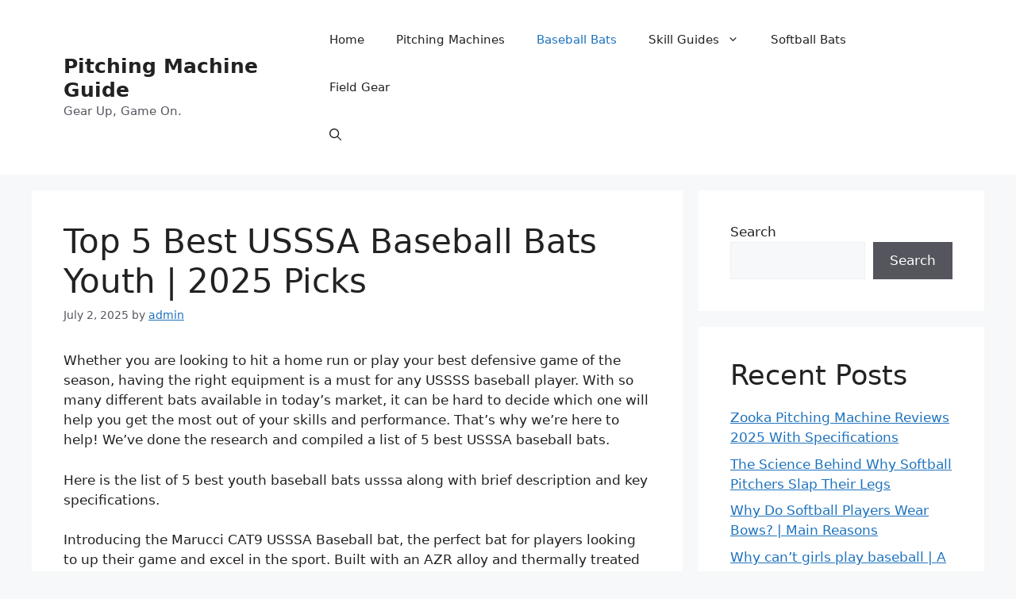

--- FILE ---
content_type: text/html; charset=UTF-8
request_url: https://pitchingmachineguide.com/best-usssa-baseball-bats/
body_size: 18468
content:
<!DOCTYPE html>
<html lang="en-US">
<head>
	<meta charset="UTF-8">
	<meta name='robots' content='index, follow, max-image-preview:large, max-snippet:-1, max-video-preview:-1' />
	<style>img:is([sizes="auto" i], [sizes^="auto," i]) { contain-intrinsic-size: 3000px 1500px }</style>
	<meta name="viewport" content="width=device-width, initial-scale=1">
	<!-- This site is optimized with the Yoast SEO plugin v25.4 - https://yoast.com/wordpress/plugins/seo/ -->
	<title>Top 5 Best USSSA Baseball Bats Youth | 2025 Picks</title>
	<meta name="description" content="Looking for the top 5 best USSSA baseball bats for youth? Check out our 2025 picks and find the perfect bat for your young player." />
	<link rel="canonical" href="https://pitchingmachineguide.com/best-usssa-baseball-bats/" />
	<meta property="og:locale" content="en_US" />
	<meta property="og:type" content="article" />
	<meta property="og:title" content="Top 5 Best USSSA Baseball Bats Youth | 2025 Picks" />
	<meta property="og:description" content="Looking for the top 5 best USSSA baseball bats for youth? Check out our 2025 picks and find the perfect bat for your young player." />
	<meta property="og:url" content="https://pitchingmachineguide.com/best-usssa-baseball-bats/" />
	<meta property="og:site_name" content="Pitching Machine Guide" />
	<meta property="article:published_time" content="2025-07-02T15:38:35+00:00" />
	<meta property="article:modified_time" content="2025-07-02T15:41:45+00:00" />
	<meta property="og:image" content="https://pitchingmachineguide.com/wp-content/uploads/2025/07/pitchingmachineguide51.png" />
	<meta name="author" content="admin" />
	<meta name="twitter:card" content="summary_large_image" />
	<meta name="twitter:image" content="https://pitchingmachineguide.com/wp-content/uploads/2025/07/pitchingmachineguide51.png" />
	<meta name="twitter:label1" content="Written by" />
	<meta name="twitter:data1" content="admin" />
	<meta name="twitter:label2" content="Est. reading time" />
	<meta name="twitter:data2" content="5 minutes" />
	<script type="application/ld+json" class="yoast-schema-graph">{"@context":"https://schema.org","@graph":[{"@type":"WebPage","@id":"https://pitchingmachineguide.com/best-usssa-baseball-bats/","url":"https://pitchingmachineguide.com/best-usssa-baseball-bats/","name":"Top 5 Best USSSA Baseball Bats Youth | 2025 Picks","isPartOf":{"@id":"https://pitchingmachineguide.com/#website"},"datePublished":"2025-07-02T15:38:35+00:00","dateModified":"2025-07-02T15:41:45+00:00","author":{"@id":"https://pitchingmachineguide.com/#/schema/person/61b27b61356e1e55176668f9571d159e"},"description":"Looking for the top 5 best USSSA baseball bats for youth? Check out our 2025 picks and find the perfect bat for your young player.","breadcrumb":{"@id":"https://pitchingmachineguide.com/best-usssa-baseball-bats/#breadcrumb"},"inLanguage":"en-US","potentialAction":[{"@type":"ReadAction","target":["https://pitchingmachineguide.com/best-usssa-baseball-bats/"]}]},{"@type":"BreadcrumbList","@id":"https://pitchingmachineguide.com/best-usssa-baseball-bats/#breadcrumb","itemListElement":[{"@type":"ListItem","position":1,"name":"Home","item":"https://pitchingmachineguide.com/"},{"@type":"ListItem","position":2,"name":"Top 5 Best USSSA Baseball Bats Youth | 2025 Picks"}]},{"@type":"WebSite","@id":"https://pitchingmachineguide.com/#website","url":"https://pitchingmachineguide.com/","name":"Pitching Machine Guide","description":"Gear Up, Game On.","potentialAction":[{"@type":"SearchAction","target":{"@type":"EntryPoint","urlTemplate":"https://pitchingmachineguide.com/?s={search_term_string}"},"query-input":{"@type":"PropertyValueSpecification","valueRequired":true,"valueName":"search_term_string"}}],"inLanguage":"en-US"},{"@type":"Person","@id":"https://pitchingmachineguide.com/#/schema/person/61b27b61356e1e55176668f9571d159e","name":"admin","image":{"@type":"ImageObject","inLanguage":"en-US","@id":"https://pitchingmachineguide.com/#/schema/person/image/","url":"https://secure.gravatar.com/avatar/93f8d5a94a3afb66adff83e4862c837902895964670c4c0aa21b00bac357b171?s=96&d=mm&r=g","contentUrl":"https://secure.gravatar.com/avatar/93f8d5a94a3afb66adff83e4862c837902895964670c4c0aa21b00bac357b171?s=96&d=mm&r=g","caption":"admin"},"sameAs":["https://pitchingmachineguide.com"]}]}</script>
	<!-- / Yoast SEO plugin. -->


<link rel="alternate" type="application/rss+xml" title="Pitching Machine Guide &raquo; Feed" href="https://pitchingmachineguide.com/feed/" />
<link rel="alternate" type="application/rss+xml" title="Pitching Machine Guide &raquo; Comments Feed" href="https://pitchingmachineguide.com/comments/feed/" />
<link rel="alternate" type="application/rss+xml" title="Pitching Machine Guide &raquo; Top 5 Best USSSA Baseball Bats Youth | 2025 Picks Comments Feed" href="https://pitchingmachineguide.com/best-usssa-baseball-bats/feed/" />
<script>
window._wpemojiSettings = {"baseUrl":"https:\/\/s.w.org\/images\/core\/emoji\/16.0.1\/72x72\/","ext":".png","svgUrl":"https:\/\/s.w.org\/images\/core\/emoji\/16.0.1\/svg\/","svgExt":".svg","source":{"concatemoji":"https:\/\/pitchingmachineguide.com\/wp-includes\/js\/wp-emoji-release.min.js?ver=6.8.3"}};
/*! This file is auto-generated */
!function(s,n){var o,i,e;function c(e){try{var t={supportTests:e,timestamp:(new Date).valueOf()};sessionStorage.setItem(o,JSON.stringify(t))}catch(e){}}function p(e,t,n){e.clearRect(0,0,e.canvas.width,e.canvas.height),e.fillText(t,0,0);var t=new Uint32Array(e.getImageData(0,0,e.canvas.width,e.canvas.height).data),a=(e.clearRect(0,0,e.canvas.width,e.canvas.height),e.fillText(n,0,0),new Uint32Array(e.getImageData(0,0,e.canvas.width,e.canvas.height).data));return t.every(function(e,t){return e===a[t]})}function u(e,t){e.clearRect(0,0,e.canvas.width,e.canvas.height),e.fillText(t,0,0);for(var n=e.getImageData(16,16,1,1),a=0;a<n.data.length;a++)if(0!==n.data[a])return!1;return!0}function f(e,t,n,a){switch(t){case"flag":return n(e,"\ud83c\udff3\ufe0f\u200d\u26a7\ufe0f","\ud83c\udff3\ufe0f\u200b\u26a7\ufe0f")?!1:!n(e,"\ud83c\udde8\ud83c\uddf6","\ud83c\udde8\u200b\ud83c\uddf6")&&!n(e,"\ud83c\udff4\udb40\udc67\udb40\udc62\udb40\udc65\udb40\udc6e\udb40\udc67\udb40\udc7f","\ud83c\udff4\u200b\udb40\udc67\u200b\udb40\udc62\u200b\udb40\udc65\u200b\udb40\udc6e\u200b\udb40\udc67\u200b\udb40\udc7f");case"emoji":return!a(e,"\ud83e\udedf")}return!1}function g(e,t,n,a){var r="undefined"!=typeof WorkerGlobalScope&&self instanceof WorkerGlobalScope?new OffscreenCanvas(300,150):s.createElement("canvas"),o=r.getContext("2d",{willReadFrequently:!0}),i=(o.textBaseline="top",o.font="600 32px Arial",{});return e.forEach(function(e){i[e]=t(o,e,n,a)}),i}function t(e){var t=s.createElement("script");t.src=e,t.defer=!0,s.head.appendChild(t)}"undefined"!=typeof Promise&&(o="wpEmojiSettingsSupports",i=["flag","emoji"],n.supports={everything:!0,everythingExceptFlag:!0},e=new Promise(function(e){s.addEventListener("DOMContentLoaded",e,{once:!0})}),new Promise(function(t){var n=function(){try{var e=JSON.parse(sessionStorage.getItem(o));if("object"==typeof e&&"number"==typeof e.timestamp&&(new Date).valueOf()<e.timestamp+604800&&"object"==typeof e.supportTests)return e.supportTests}catch(e){}return null}();if(!n){if("undefined"!=typeof Worker&&"undefined"!=typeof OffscreenCanvas&&"undefined"!=typeof URL&&URL.createObjectURL&&"undefined"!=typeof Blob)try{var e="postMessage("+g.toString()+"("+[JSON.stringify(i),f.toString(),p.toString(),u.toString()].join(",")+"));",a=new Blob([e],{type:"text/javascript"}),r=new Worker(URL.createObjectURL(a),{name:"wpTestEmojiSupports"});return void(r.onmessage=function(e){c(n=e.data),r.terminate(),t(n)})}catch(e){}c(n=g(i,f,p,u))}t(n)}).then(function(e){for(var t in e)n.supports[t]=e[t],n.supports.everything=n.supports.everything&&n.supports[t],"flag"!==t&&(n.supports.everythingExceptFlag=n.supports.everythingExceptFlag&&n.supports[t]);n.supports.everythingExceptFlag=n.supports.everythingExceptFlag&&!n.supports.flag,n.DOMReady=!1,n.readyCallback=function(){n.DOMReady=!0}}).then(function(){return e}).then(function(){var e;n.supports.everything||(n.readyCallback(),(e=n.source||{}).concatemoji?t(e.concatemoji):e.wpemoji&&e.twemoji&&(t(e.twemoji),t(e.wpemoji)))}))}((window,document),window._wpemojiSettings);
</script>
<style id='wp-emoji-styles-inline-css'>

	img.wp-smiley, img.emoji {
		display: inline !important;
		border: none !important;
		box-shadow: none !important;
		height: 1em !important;
		width: 1em !important;
		margin: 0 0.07em !important;
		vertical-align: -0.1em !important;
		background: none !important;
		padding: 0 !important;
	}
</style>
<link rel='stylesheet' id='wp-block-library-css' href='https://pitchingmachineguide.com/wp-includes/css/dist/block-library/style.min.css?ver=6.8.3' media='all' />
<style id='classic-theme-styles-inline-css'>
/*! This file is auto-generated */
.wp-block-button__link{color:#fff;background-color:#32373c;border-radius:9999px;box-shadow:none;text-decoration:none;padding:calc(.667em + 2px) calc(1.333em + 2px);font-size:1.125em}.wp-block-file__button{background:#32373c;color:#fff;text-decoration:none}
</style>
<style id='global-styles-inline-css'>
:root{--wp--preset--aspect-ratio--square: 1;--wp--preset--aspect-ratio--4-3: 4/3;--wp--preset--aspect-ratio--3-4: 3/4;--wp--preset--aspect-ratio--3-2: 3/2;--wp--preset--aspect-ratio--2-3: 2/3;--wp--preset--aspect-ratio--16-9: 16/9;--wp--preset--aspect-ratio--9-16: 9/16;--wp--preset--color--black: #000000;--wp--preset--color--cyan-bluish-gray: #abb8c3;--wp--preset--color--white: #ffffff;--wp--preset--color--pale-pink: #f78da7;--wp--preset--color--vivid-red: #cf2e2e;--wp--preset--color--luminous-vivid-orange: #ff6900;--wp--preset--color--luminous-vivid-amber: #fcb900;--wp--preset--color--light-green-cyan: #7bdcb5;--wp--preset--color--vivid-green-cyan: #00d084;--wp--preset--color--pale-cyan-blue: #8ed1fc;--wp--preset--color--vivid-cyan-blue: #0693e3;--wp--preset--color--vivid-purple: #9b51e0;--wp--preset--color--contrast: var(--contrast);--wp--preset--color--contrast-2: var(--contrast-2);--wp--preset--color--contrast-3: var(--contrast-3);--wp--preset--color--base: var(--base);--wp--preset--color--base-2: var(--base-2);--wp--preset--color--base-3: var(--base-3);--wp--preset--color--accent: var(--accent);--wp--preset--gradient--vivid-cyan-blue-to-vivid-purple: linear-gradient(135deg,rgba(6,147,227,1) 0%,rgb(155,81,224) 100%);--wp--preset--gradient--light-green-cyan-to-vivid-green-cyan: linear-gradient(135deg,rgb(122,220,180) 0%,rgb(0,208,130) 100%);--wp--preset--gradient--luminous-vivid-amber-to-luminous-vivid-orange: linear-gradient(135deg,rgba(252,185,0,1) 0%,rgba(255,105,0,1) 100%);--wp--preset--gradient--luminous-vivid-orange-to-vivid-red: linear-gradient(135deg,rgba(255,105,0,1) 0%,rgb(207,46,46) 100%);--wp--preset--gradient--very-light-gray-to-cyan-bluish-gray: linear-gradient(135deg,rgb(238,238,238) 0%,rgb(169,184,195) 100%);--wp--preset--gradient--cool-to-warm-spectrum: linear-gradient(135deg,rgb(74,234,220) 0%,rgb(151,120,209) 20%,rgb(207,42,186) 40%,rgb(238,44,130) 60%,rgb(251,105,98) 80%,rgb(254,248,76) 100%);--wp--preset--gradient--blush-light-purple: linear-gradient(135deg,rgb(255,206,236) 0%,rgb(152,150,240) 100%);--wp--preset--gradient--blush-bordeaux: linear-gradient(135deg,rgb(254,205,165) 0%,rgb(254,45,45) 50%,rgb(107,0,62) 100%);--wp--preset--gradient--luminous-dusk: linear-gradient(135deg,rgb(255,203,112) 0%,rgb(199,81,192) 50%,rgb(65,88,208) 100%);--wp--preset--gradient--pale-ocean: linear-gradient(135deg,rgb(255,245,203) 0%,rgb(182,227,212) 50%,rgb(51,167,181) 100%);--wp--preset--gradient--electric-grass: linear-gradient(135deg,rgb(202,248,128) 0%,rgb(113,206,126) 100%);--wp--preset--gradient--midnight: linear-gradient(135deg,rgb(2,3,129) 0%,rgb(40,116,252) 100%);--wp--preset--font-size--small: 13px;--wp--preset--font-size--medium: 20px;--wp--preset--font-size--large: 36px;--wp--preset--font-size--x-large: 42px;--wp--preset--spacing--20: 0.44rem;--wp--preset--spacing--30: 0.67rem;--wp--preset--spacing--40: 1rem;--wp--preset--spacing--50: 1.5rem;--wp--preset--spacing--60: 2.25rem;--wp--preset--spacing--70: 3.38rem;--wp--preset--spacing--80: 5.06rem;--wp--preset--shadow--natural: 6px 6px 9px rgba(0, 0, 0, 0.2);--wp--preset--shadow--deep: 12px 12px 50px rgba(0, 0, 0, 0.4);--wp--preset--shadow--sharp: 6px 6px 0px rgba(0, 0, 0, 0.2);--wp--preset--shadow--outlined: 6px 6px 0px -3px rgba(255, 255, 255, 1), 6px 6px rgba(0, 0, 0, 1);--wp--preset--shadow--crisp: 6px 6px 0px rgba(0, 0, 0, 1);}:where(.is-layout-flex){gap: 0.5em;}:where(.is-layout-grid){gap: 0.5em;}body .is-layout-flex{display: flex;}.is-layout-flex{flex-wrap: wrap;align-items: center;}.is-layout-flex > :is(*, div){margin: 0;}body .is-layout-grid{display: grid;}.is-layout-grid > :is(*, div){margin: 0;}:where(.wp-block-columns.is-layout-flex){gap: 2em;}:where(.wp-block-columns.is-layout-grid){gap: 2em;}:where(.wp-block-post-template.is-layout-flex){gap: 1.25em;}:where(.wp-block-post-template.is-layout-grid){gap: 1.25em;}.has-black-color{color: var(--wp--preset--color--black) !important;}.has-cyan-bluish-gray-color{color: var(--wp--preset--color--cyan-bluish-gray) !important;}.has-white-color{color: var(--wp--preset--color--white) !important;}.has-pale-pink-color{color: var(--wp--preset--color--pale-pink) !important;}.has-vivid-red-color{color: var(--wp--preset--color--vivid-red) !important;}.has-luminous-vivid-orange-color{color: var(--wp--preset--color--luminous-vivid-orange) !important;}.has-luminous-vivid-amber-color{color: var(--wp--preset--color--luminous-vivid-amber) !important;}.has-light-green-cyan-color{color: var(--wp--preset--color--light-green-cyan) !important;}.has-vivid-green-cyan-color{color: var(--wp--preset--color--vivid-green-cyan) !important;}.has-pale-cyan-blue-color{color: var(--wp--preset--color--pale-cyan-blue) !important;}.has-vivid-cyan-blue-color{color: var(--wp--preset--color--vivid-cyan-blue) !important;}.has-vivid-purple-color{color: var(--wp--preset--color--vivid-purple) !important;}.has-black-background-color{background-color: var(--wp--preset--color--black) !important;}.has-cyan-bluish-gray-background-color{background-color: var(--wp--preset--color--cyan-bluish-gray) !important;}.has-white-background-color{background-color: var(--wp--preset--color--white) !important;}.has-pale-pink-background-color{background-color: var(--wp--preset--color--pale-pink) !important;}.has-vivid-red-background-color{background-color: var(--wp--preset--color--vivid-red) !important;}.has-luminous-vivid-orange-background-color{background-color: var(--wp--preset--color--luminous-vivid-orange) !important;}.has-luminous-vivid-amber-background-color{background-color: var(--wp--preset--color--luminous-vivid-amber) !important;}.has-light-green-cyan-background-color{background-color: var(--wp--preset--color--light-green-cyan) !important;}.has-vivid-green-cyan-background-color{background-color: var(--wp--preset--color--vivid-green-cyan) !important;}.has-pale-cyan-blue-background-color{background-color: var(--wp--preset--color--pale-cyan-blue) !important;}.has-vivid-cyan-blue-background-color{background-color: var(--wp--preset--color--vivid-cyan-blue) !important;}.has-vivid-purple-background-color{background-color: var(--wp--preset--color--vivid-purple) !important;}.has-black-border-color{border-color: var(--wp--preset--color--black) !important;}.has-cyan-bluish-gray-border-color{border-color: var(--wp--preset--color--cyan-bluish-gray) !important;}.has-white-border-color{border-color: var(--wp--preset--color--white) !important;}.has-pale-pink-border-color{border-color: var(--wp--preset--color--pale-pink) !important;}.has-vivid-red-border-color{border-color: var(--wp--preset--color--vivid-red) !important;}.has-luminous-vivid-orange-border-color{border-color: var(--wp--preset--color--luminous-vivid-orange) !important;}.has-luminous-vivid-amber-border-color{border-color: var(--wp--preset--color--luminous-vivid-amber) !important;}.has-light-green-cyan-border-color{border-color: var(--wp--preset--color--light-green-cyan) !important;}.has-vivid-green-cyan-border-color{border-color: var(--wp--preset--color--vivid-green-cyan) !important;}.has-pale-cyan-blue-border-color{border-color: var(--wp--preset--color--pale-cyan-blue) !important;}.has-vivid-cyan-blue-border-color{border-color: var(--wp--preset--color--vivid-cyan-blue) !important;}.has-vivid-purple-border-color{border-color: var(--wp--preset--color--vivid-purple) !important;}.has-vivid-cyan-blue-to-vivid-purple-gradient-background{background: var(--wp--preset--gradient--vivid-cyan-blue-to-vivid-purple) !important;}.has-light-green-cyan-to-vivid-green-cyan-gradient-background{background: var(--wp--preset--gradient--light-green-cyan-to-vivid-green-cyan) !important;}.has-luminous-vivid-amber-to-luminous-vivid-orange-gradient-background{background: var(--wp--preset--gradient--luminous-vivid-amber-to-luminous-vivid-orange) !important;}.has-luminous-vivid-orange-to-vivid-red-gradient-background{background: var(--wp--preset--gradient--luminous-vivid-orange-to-vivid-red) !important;}.has-very-light-gray-to-cyan-bluish-gray-gradient-background{background: var(--wp--preset--gradient--very-light-gray-to-cyan-bluish-gray) !important;}.has-cool-to-warm-spectrum-gradient-background{background: var(--wp--preset--gradient--cool-to-warm-spectrum) !important;}.has-blush-light-purple-gradient-background{background: var(--wp--preset--gradient--blush-light-purple) !important;}.has-blush-bordeaux-gradient-background{background: var(--wp--preset--gradient--blush-bordeaux) !important;}.has-luminous-dusk-gradient-background{background: var(--wp--preset--gradient--luminous-dusk) !important;}.has-pale-ocean-gradient-background{background: var(--wp--preset--gradient--pale-ocean) !important;}.has-electric-grass-gradient-background{background: var(--wp--preset--gradient--electric-grass) !important;}.has-midnight-gradient-background{background: var(--wp--preset--gradient--midnight) !important;}.has-small-font-size{font-size: var(--wp--preset--font-size--small) !important;}.has-medium-font-size{font-size: var(--wp--preset--font-size--medium) !important;}.has-large-font-size{font-size: var(--wp--preset--font-size--large) !important;}.has-x-large-font-size{font-size: var(--wp--preset--font-size--x-large) !important;}
:where(.wp-block-post-template.is-layout-flex){gap: 1.25em;}:where(.wp-block-post-template.is-layout-grid){gap: 1.25em;}
:where(.wp-block-columns.is-layout-flex){gap: 2em;}:where(.wp-block-columns.is-layout-grid){gap: 2em;}
:root :where(.wp-block-pullquote){font-size: 1.5em;line-height: 1.6;}
</style>
<link rel='stylesheet' id='generate-comments-css' href='https://pitchingmachineguide.com/wp-content/themes/generatepress/assets/css/components/comments.min.css?ver=3.6.0' media='all' />
<link rel='stylesheet' id='generate-widget-areas-css' href='https://pitchingmachineguide.com/wp-content/themes/generatepress/assets/css/components/widget-areas.min.css?ver=3.6.0' media='all' />
<link rel='stylesheet' id='generate-style-css' href='https://pitchingmachineguide.com/wp-content/themes/generatepress/assets/css/main.min.css?ver=3.6.0' media='all' />
<style id='generate-style-inline-css'>
body{background-color:var(--base-2);color:var(--contrast);}a{color:var(--accent);}a{text-decoration:underline;}.entry-title a, .site-branding a, a.button, .wp-block-button__link, .main-navigation a{text-decoration:none;}a:hover, a:focus, a:active{color:var(--contrast);}.wp-block-group__inner-container{max-width:1200px;margin-left:auto;margin-right:auto;}:root{--contrast:#222222;--contrast-2:#575760;--contrast-3:#b2b2be;--base:#f0f0f0;--base-2:#f7f8f9;--base-3:#ffffff;--accent:#1e73be;}:root .has-contrast-color{color:var(--contrast);}:root .has-contrast-background-color{background-color:var(--contrast);}:root .has-contrast-2-color{color:var(--contrast-2);}:root .has-contrast-2-background-color{background-color:var(--contrast-2);}:root .has-contrast-3-color{color:var(--contrast-3);}:root .has-contrast-3-background-color{background-color:var(--contrast-3);}:root .has-base-color{color:var(--base);}:root .has-base-background-color{background-color:var(--base);}:root .has-base-2-color{color:var(--base-2);}:root .has-base-2-background-color{background-color:var(--base-2);}:root .has-base-3-color{color:var(--base-3);}:root .has-base-3-background-color{background-color:var(--base-3);}:root .has-accent-color{color:var(--accent);}:root .has-accent-background-color{background-color:var(--accent);}.gp-modal:not(.gp-modal--open):not(.gp-modal--transition){display:none;}.gp-modal--transition:not(.gp-modal--open){pointer-events:none;}.gp-modal-overlay:not(.gp-modal-overlay--open):not(.gp-modal--transition){display:none;}.gp-modal__overlay{display:none;position:fixed;top:0;left:0;right:0;bottom:0;background:rgba(0,0,0,0.2);display:flex;justify-content:center;align-items:center;z-index:10000;backdrop-filter:blur(3px);transition:opacity 500ms ease;opacity:0;}.gp-modal--open:not(.gp-modal--transition) .gp-modal__overlay{opacity:1;}.gp-modal__container{max-width:100%;max-height:100vh;transform:scale(0.9);transition:transform 500ms ease;padding:0 10px;}.gp-modal--open:not(.gp-modal--transition) .gp-modal__container{transform:scale(1);}.search-modal-fields{display:flex;}.gp-search-modal .gp-modal__overlay{align-items:flex-start;padding-top:25vh;background:var(--gp-search-modal-overlay-bg-color);}.search-modal-form{width:500px;max-width:100%;background-color:var(--gp-search-modal-bg-color);color:var(--gp-search-modal-text-color);}.search-modal-form .search-field, .search-modal-form .search-field:focus{width:100%;height:60px;background-color:transparent;border:0;appearance:none;color:currentColor;}.search-modal-fields button, .search-modal-fields button:active, .search-modal-fields button:focus, .search-modal-fields button:hover{background-color:transparent;border:0;color:currentColor;width:60px;}.top-bar{background-color:#636363;color:#ffffff;}.top-bar a{color:#ffffff;}.top-bar a:hover{color:#303030;}.site-header{background-color:var(--base-3);}.main-title a,.main-title a:hover{color:var(--contrast);}.site-description{color:var(--contrast-2);}.mobile-menu-control-wrapper .menu-toggle,.mobile-menu-control-wrapper .menu-toggle:hover,.mobile-menu-control-wrapper .menu-toggle:focus,.has-inline-mobile-toggle #site-navigation.toggled{background-color:rgba(0, 0, 0, 0.02);}.main-navigation,.main-navigation ul ul{background-color:var(--base-3);}.main-navigation .main-nav ul li a, .main-navigation .menu-toggle, .main-navigation .menu-bar-items{color:var(--contrast);}.main-navigation .main-nav ul li:not([class*="current-menu-"]):hover > a, .main-navigation .main-nav ul li:not([class*="current-menu-"]):focus > a, .main-navigation .main-nav ul li.sfHover:not([class*="current-menu-"]) > a, .main-navigation .menu-bar-item:hover > a, .main-navigation .menu-bar-item.sfHover > a{color:var(--accent);}button.menu-toggle:hover,button.menu-toggle:focus{color:var(--contrast);}.main-navigation .main-nav ul li[class*="current-menu-"] > a{color:var(--accent);}.navigation-search input[type="search"],.navigation-search input[type="search"]:active, .navigation-search input[type="search"]:focus, .main-navigation .main-nav ul li.search-item.active > a, .main-navigation .menu-bar-items .search-item.active > a{color:var(--accent);}.main-navigation ul ul{background-color:var(--base);}.separate-containers .inside-article, .separate-containers .comments-area, .separate-containers .page-header, .one-container .container, .separate-containers .paging-navigation, .inside-page-header{background-color:var(--base-3);}.entry-title a{color:var(--contrast);}.entry-title a:hover{color:var(--contrast-2);}.entry-meta{color:var(--contrast-2);}.sidebar .widget{background-color:var(--base-3);}.footer-widgets{background-color:var(--base-3);}.site-info{background-color:var(--base-3);}input[type="text"],input[type="email"],input[type="url"],input[type="password"],input[type="search"],input[type="tel"],input[type="number"],textarea,select{color:var(--contrast);background-color:var(--base-2);border-color:var(--base);}input[type="text"]:focus,input[type="email"]:focus,input[type="url"]:focus,input[type="password"]:focus,input[type="search"]:focus,input[type="tel"]:focus,input[type="number"]:focus,textarea:focus,select:focus{color:var(--contrast);background-color:var(--base-2);border-color:var(--contrast-3);}button,html input[type="button"],input[type="reset"],input[type="submit"],a.button,a.wp-block-button__link:not(.has-background){color:#ffffff;background-color:#55555e;}button:hover,html input[type="button"]:hover,input[type="reset"]:hover,input[type="submit"]:hover,a.button:hover,button:focus,html input[type="button"]:focus,input[type="reset"]:focus,input[type="submit"]:focus,a.button:focus,a.wp-block-button__link:not(.has-background):active,a.wp-block-button__link:not(.has-background):focus,a.wp-block-button__link:not(.has-background):hover{color:#ffffff;background-color:#3f4047;}a.generate-back-to-top{background-color:rgba( 0,0,0,0.4 );color:#ffffff;}a.generate-back-to-top:hover,a.generate-back-to-top:focus{background-color:rgba( 0,0,0,0.6 );color:#ffffff;}:root{--gp-search-modal-bg-color:var(--base-3);--gp-search-modal-text-color:var(--contrast);--gp-search-modal-overlay-bg-color:rgba(0,0,0,0.2);}@media (max-width: 768px){.main-navigation .menu-bar-item:hover > a, .main-navigation .menu-bar-item.sfHover > a{background:none;color:var(--contrast);}}.nav-below-header .main-navigation .inside-navigation.grid-container, .nav-above-header .main-navigation .inside-navigation.grid-container{padding:0px 20px 0px 20px;}.site-main .wp-block-group__inner-container{padding:40px;}.separate-containers .paging-navigation{padding-top:20px;padding-bottom:20px;}.entry-content .alignwide, body:not(.no-sidebar) .entry-content .alignfull{margin-left:-40px;width:calc(100% + 80px);max-width:calc(100% + 80px);}.rtl .menu-item-has-children .dropdown-menu-toggle{padding-left:20px;}.rtl .main-navigation .main-nav ul li.menu-item-has-children > a{padding-right:20px;}@media (max-width:768px){.separate-containers .inside-article, .separate-containers .comments-area, .separate-containers .page-header, .separate-containers .paging-navigation, .one-container .site-content, .inside-page-header{padding:30px;}.site-main .wp-block-group__inner-container{padding:30px;}.inside-top-bar{padding-right:30px;padding-left:30px;}.inside-header{padding-right:30px;padding-left:30px;}.widget-area .widget{padding-top:30px;padding-right:30px;padding-bottom:30px;padding-left:30px;}.footer-widgets-container{padding-top:30px;padding-right:30px;padding-bottom:30px;padding-left:30px;}.inside-site-info{padding-right:30px;padding-left:30px;}.entry-content .alignwide, body:not(.no-sidebar) .entry-content .alignfull{margin-left:-30px;width:calc(100% + 60px);max-width:calc(100% + 60px);}.one-container .site-main .paging-navigation{margin-bottom:20px;}}/* End cached CSS */.is-right-sidebar{width:30%;}.is-left-sidebar{width:30%;}.site-content .content-area{width:70%;}@media (max-width: 768px){.main-navigation .menu-toggle,.sidebar-nav-mobile:not(#sticky-placeholder){display:block;}.main-navigation ul,.gen-sidebar-nav,.main-navigation:not(.slideout-navigation):not(.toggled) .main-nav > ul,.has-inline-mobile-toggle #site-navigation .inside-navigation > *:not(.navigation-search):not(.main-nav){display:none;}.nav-align-right .inside-navigation,.nav-align-center .inside-navigation{justify-content:space-between;}.has-inline-mobile-toggle .mobile-menu-control-wrapper{display:flex;flex-wrap:wrap;}.has-inline-mobile-toggle .inside-header{flex-direction:row;text-align:left;flex-wrap:wrap;}.has-inline-mobile-toggle .header-widget,.has-inline-mobile-toggle #site-navigation{flex-basis:100%;}.nav-float-left .has-inline-mobile-toggle #site-navigation{order:10;}}
.dynamic-author-image-rounded{border-radius:100%;}.dynamic-featured-image, .dynamic-author-image{vertical-align:middle;}.one-container.blog .dynamic-content-template:not(:last-child), .one-container.archive .dynamic-content-template:not(:last-child){padding-bottom:0px;}.dynamic-entry-excerpt > p:last-child{margin-bottom:0px;}
</style>
<link rel="https://api.w.org/" href="https://pitchingmachineguide.com/wp-json/" /><link rel="alternate" title="JSON" type="application/json" href="https://pitchingmachineguide.com/wp-json/wp/v2/posts/222" /><link rel="EditURI" type="application/rsd+xml" title="RSD" href="https://pitchingmachineguide.com/xmlrpc.php?rsd" />
<meta name="generator" content="WordPress 6.8.3" />
<link rel='shortlink' href='https://pitchingmachineguide.com/?p=222' />
<link rel="alternate" title="oEmbed (JSON)" type="application/json+oembed" href="https://pitchingmachineguide.com/wp-json/oembed/1.0/embed?url=https%3A%2F%2Fpitchingmachineguide.com%2Fbest-usssa-baseball-bats%2F" />
<link rel="alternate" title="oEmbed (XML)" type="text/xml+oembed" href="https://pitchingmachineguide.com/wp-json/oembed/1.0/embed?url=https%3A%2F%2Fpitchingmachineguide.com%2Fbest-usssa-baseball-bats%2F&#038;format=xml" />
<link rel="preconnect" href="https://cdnjs.cloudflare.com"><meta name="google-site-verification" content="2mx3UkseGBXJBVubtTHy5Wufoh1Txgx2u1d2c2HFUMk" />

<!-- Google tag (gtag.js) -->
<script async src="https://www.googletagmanager.com/gtag/js?id=G-Q8P97VGFH8"></script>
<script>
  window.dataLayer = window.dataLayer || [];
  function gtag(){dataLayer.push(arguments);}
  gtag('js', new Date());

  gtag('config', 'G-Q8P97VGFH8');
</script>		<script>
			document.documentElement.className = document.documentElement.className.replace('no-js', 'js');
		</script>
				<style>
			.no-js img.lazyload {
				display: none;
			}

			figure.wp-block-image img.lazyloading {
				min-width: 150px;
			}

			.lazyload,
			.lazyloading {
				--smush-placeholder-width: 100px;
				--smush-placeholder-aspect-ratio: 1/1;
				width: var(--smush-placeholder-width) !important;
				aspect-ratio: var(--smush-placeholder-aspect-ratio) !important;
			}

						.lazyload, .lazyloading {
				opacity: 0;
			}

			.lazyloaded {
				opacity: 1;
				transition: opacity 400ms;
				transition-delay: 0ms;
			}

					</style>
		<link rel="pingback" href="https://pitchingmachineguide.com/xmlrpc.php">
</head>

<body class="wp-singular post-template-default single single-post postid-222 single-format-standard wp-embed-responsive wp-theme-generatepress post-image-below-header post-image-aligned-center sticky-menu-fade right-sidebar nav-float-right separate-containers header-aligned-left dropdown-hover" itemtype="https://schema.org/Blog" itemscope>
	<a class="screen-reader-text skip-link" href="#content" title="Skip to content">Skip to content</a>		<header class="site-header has-inline-mobile-toggle" id="masthead" aria-label="Site"  itemtype="https://schema.org/WPHeader" itemscope>
			<div class="inside-header grid-container">
				<div class="site-branding">
						<p class="main-title" itemprop="headline">
					<a href="https://pitchingmachineguide.com/" rel="home">Pitching Machine Guide</a>
				</p>
						<p class="site-description" itemprop="description">Gear Up, Game On.</p>
					</div>	<nav class="main-navigation mobile-menu-control-wrapper" id="mobile-menu-control-wrapper" aria-label="Mobile Toggle">
		<div class="menu-bar-items">	<span class="menu-bar-item">
		<a href="#" role="button" aria-label="Open search" aria-haspopup="dialog" aria-controls="gp-search" data-gpmodal-trigger="gp-search"><span class="gp-icon icon-search"><svg viewBox="0 0 512 512" aria-hidden="true" xmlns="http://www.w3.org/2000/svg" width="1em" height="1em"><path fill-rule="evenodd" clip-rule="evenodd" d="M208 48c-88.366 0-160 71.634-160 160s71.634 160 160 160 160-71.634 160-160S296.366 48 208 48zM0 208C0 93.125 93.125 0 208 0s208 93.125 208 208c0 48.741-16.765 93.566-44.843 129.024l133.826 134.018c9.366 9.379 9.355 24.575-.025 33.941-9.379 9.366-24.575 9.355-33.941-.025L337.238 370.987C301.747 399.167 256.839 416 208 416 93.125 416 0 322.875 0 208z" /></svg><svg viewBox="0 0 512 512" aria-hidden="true" xmlns="http://www.w3.org/2000/svg" width="1em" height="1em"><path d="M71.029 71.029c9.373-9.372 24.569-9.372 33.942 0L256 222.059l151.029-151.03c9.373-9.372 24.569-9.372 33.942 0 9.372 9.373 9.372 24.569 0 33.942L289.941 256l151.03 151.029c9.372 9.373 9.372 24.569 0 33.942-9.373 9.372-24.569 9.372-33.942 0L256 289.941l-151.029 151.03c-9.373 9.372-24.569 9.372-33.942 0-9.372-9.373-9.372-24.569 0-33.942L222.059 256 71.029 104.971c-9.372-9.373-9.372-24.569 0-33.942z" /></svg></span></a>
	</span>
	</div>		<button data-nav="site-navigation" class="menu-toggle" aria-controls="primary-menu" aria-expanded="false">
			<span class="gp-icon icon-menu-bars"><svg viewBox="0 0 512 512" aria-hidden="true" xmlns="http://www.w3.org/2000/svg" width="1em" height="1em"><path d="M0 96c0-13.255 10.745-24 24-24h464c13.255 0 24 10.745 24 24s-10.745 24-24 24H24c-13.255 0-24-10.745-24-24zm0 160c0-13.255 10.745-24 24-24h464c13.255 0 24 10.745 24 24s-10.745 24-24 24H24c-13.255 0-24-10.745-24-24zm0 160c0-13.255 10.745-24 24-24h464c13.255 0 24 10.745 24 24s-10.745 24-24 24H24c-13.255 0-24-10.745-24-24z" /></svg><svg viewBox="0 0 512 512" aria-hidden="true" xmlns="http://www.w3.org/2000/svg" width="1em" height="1em"><path d="M71.029 71.029c9.373-9.372 24.569-9.372 33.942 0L256 222.059l151.029-151.03c9.373-9.372 24.569-9.372 33.942 0 9.372 9.373 9.372 24.569 0 33.942L289.941 256l151.03 151.029c9.372 9.373 9.372 24.569 0 33.942-9.373 9.372-24.569 9.372-33.942 0L256 289.941l-151.029 151.03c-9.373 9.372-24.569 9.372-33.942 0-9.372-9.373-9.372-24.569 0-33.942L222.059 256 71.029 104.971c-9.372-9.373-9.372-24.569 0-33.942z" /></svg></span><span class="mobile-menu">Menu</span>		</button>
	</nav>
			<nav class="main-navigation has-menu-bar-items sub-menu-right" id="site-navigation" aria-label="Primary"  itemtype="https://schema.org/SiteNavigationElement" itemscope>
			<div class="inside-navigation grid-container">
								<button class="menu-toggle" aria-controls="primary-menu" aria-expanded="false">
					<span class="gp-icon icon-menu-bars"><svg viewBox="0 0 512 512" aria-hidden="true" xmlns="http://www.w3.org/2000/svg" width="1em" height="1em"><path d="M0 96c0-13.255 10.745-24 24-24h464c13.255 0 24 10.745 24 24s-10.745 24-24 24H24c-13.255 0-24-10.745-24-24zm0 160c0-13.255 10.745-24 24-24h464c13.255 0 24 10.745 24 24s-10.745 24-24 24H24c-13.255 0-24-10.745-24-24zm0 160c0-13.255 10.745-24 24-24h464c13.255 0 24 10.745 24 24s-10.745 24-24 24H24c-13.255 0-24-10.745-24-24z" /></svg><svg viewBox="0 0 512 512" aria-hidden="true" xmlns="http://www.w3.org/2000/svg" width="1em" height="1em"><path d="M71.029 71.029c9.373-9.372 24.569-9.372 33.942 0L256 222.059l151.029-151.03c9.373-9.372 24.569-9.372 33.942 0 9.372 9.373 9.372 24.569 0 33.942L289.941 256l151.03 151.029c9.372 9.373 9.372 24.569 0 33.942-9.373 9.372-24.569 9.372-33.942 0L256 289.941l-151.029 151.03c-9.373 9.372-24.569 9.372-33.942 0-9.372-9.373-9.372-24.569 0-33.942L222.059 256 71.029 104.971c-9.372-9.373-9.372-24.569 0-33.942z" /></svg></span><span class="mobile-menu">Menu</span>				</button>
				<div id="primary-menu" class="main-nav"><ul id="menu-maine" class=" menu sf-menu"><li id="menu-item-340" class="menu-item menu-item-type-custom menu-item-object-custom menu-item-home menu-item-340"><a href="https://pitchingmachineguide.com">Home</a></li>
<li id="menu-item-341" class="menu-item menu-item-type-taxonomy menu-item-object-category menu-item-341"><a href="https://pitchingmachineguide.com/category/pitching-machines/">Pitching Machines</a></li>
<li id="menu-item-342" class="menu-item menu-item-type-taxonomy menu-item-object-category current-post-ancestor current-menu-parent current-post-parent menu-item-342"><a href="https://pitchingmachineguide.com/category/baseball-bats/">Baseball Bats</a></li>
<li id="menu-item-343" class="menu-item menu-item-type-taxonomy menu-item-object-category menu-item-has-children menu-item-343"><a href="https://pitchingmachineguide.com/category/skill-guides/">Skill Guides<span role="presentation" class="dropdown-menu-toggle"><span class="gp-icon icon-arrow"><svg viewBox="0 0 330 512" aria-hidden="true" xmlns="http://www.w3.org/2000/svg" width="1em" height="1em"><path d="M305.913 197.085c0 2.266-1.133 4.815-2.833 6.514L171.087 335.593c-1.7 1.7-4.249 2.832-6.515 2.832s-4.815-1.133-6.515-2.832L26.064 203.599c-1.7-1.7-2.832-4.248-2.832-6.514s1.132-4.816 2.832-6.515l14.162-14.163c1.7-1.699 3.966-2.832 6.515-2.832 2.266 0 4.815 1.133 6.515 2.832l111.316 111.317 111.316-111.317c1.7-1.699 4.249-2.832 6.515-2.832s4.815 1.133 6.515 2.832l14.162 14.163c1.7 1.7 2.833 4.249 2.833 6.515z" /></svg></span></span></a>
<ul class="sub-menu">
	<li id="menu-item-345" class="menu-item menu-item-type-taxonomy menu-item-object-category menu-item-345"><a href="https://pitchingmachineguide.com/category/game-basics/">Game Basics</a></li>
</ul>
</li>
<li id="menu-item-344" class="menu-item menu-item-type-taxonomy menu-item-object-category menu-item-344"><a href="https://pitchingmachineguide.com/category/softball-bats/">Softball Bats</a></li>
<li id="menu-item-346" class="menu-item menu-item-type-taxonomy menu-item-object-category menu-item-346"><a href="https://pitchingmachineguide.com/category/field-gear/">Field Gear</a></li>
</ul></div><div class="menu-bar-items">	<span class="menu-bar-item">
		<a href="#" role="button" aria-label="Open search" aria-haspopup="dialog" aria-controls="gp-search" data-gpmodal-trigger="gp-search"><span class="gp-icon icon-search"><svg viewBox="0 0 512 512" aria-hidden="true" xmlns="http://www.w3.org/2000/svg" width="1em" height="1em"><path fill-rule="evenodd" clip-rule="evenodd" d="M208 48c-88.366 0-160 71.634-160 160s71.634 160 160 160 160-71.634 160-160S296.366 48 208 48zM0 208C0 93.125 93.125 0 208 0s208 93.125 208 208c0 48.741-16.765 93.566-44.843 129.024l133.826 134.018c9.366 9.379 9.355 24.575-.025 33.941-9.379 9.366-24.575 9.355-33.941-.025L337.238 370.987C301.747 399.167 256.839 416 208 416 93.125 416 0 322.875 0 208z" /></svg><svg viewBox="0 0 512 512" aria-hidden="true" xmlns="http://www.w3.org/2000/svg" width="1em" height="1em"><path d="M71.029 71.029c9.373-9.372 24.569-9.372 33.942 0L256 222.059l151.029-151.03c9.373-9.372 24.569-9.372 33.942 0 9.372 9.373 9.372 24.569 0 33.942L289.941 256l151.03 151.029c9.372 9.373 9.372 24.569 0 33.942-9.373 9.372-24.569 9.372-33.942 0L256 289.941l-151.029 151.03c-9.373 9.372-24.569 9.372-33.942 0-9.372-9.373-9.372-24.569 0-33.942L222.059 256 71.029 104.971c-9.372-9.373-9.372-24.569 0-33.942z" /></svg></span></a>
	</span>
	</div>			</div>
		</nav>
					</div>
		</header>
		
	<div class="site grid-container container hfeed" id="page">
				<div class="site-content" id="content">
			
	<div class="content-area" id="primary">
		<main class="site-main" id="main">
			
<article id="post-222" class="post-222 post type-post status-publish format-standard hentry category-baseball-bats tag-baseball-bats" itemtype="https://schema.org/CreativeWork" itemscope>
	<div class="inside-article">
					<header class="entry-header">
				<h1 class="entry-title" itemprop="headline">Top 5 Best USSSA Baseball Bats Youth | 2025 Picks</h1>		<div class="entry-meta">
			<span class="posted-on"><time class="entry-date published" datetime="2025-07-02T15:38:35+00:00" itemprop="datePublished">July 2, 2025</time></span> <span class="byline">by <span class="author vcard" itemprop="author" itemtype="https://schema.org/Person" itemscope><a class="url fn n" href="https://pitchingmachineguide.com/author/admin/" title="View all posts by admin" rel="author" itemprop="url"><span class="author-name" itemprop="name">admin</span></a></span></span> 		</div>
					</header>
			
		<div class="entry-content" itemprop="text">
			<p>Whether you are looking to hit a home run or play your best defensive game of the season, having the right equipment is a must for any USSSS baseball player. With so many different bats available in today’s market, it can be hard to decide which one will help you get the most out of your skills and performance. That’s why we’re here to help! We’ve done the research and compiled a list of 5 best USSSA baseball bats.</p>
<p>Here is the list of 5 best youth baseball bats usssa along with brief description and key specifications.</p>
<p>Introducing the Marucci CAT9 USSSA Baseball bat, the perfect bat for players looking to up their game and excel in the sport. Built with an AZR alloy and thermally treated for greater responsiveness and forgiveness, the one-piece, balanced CAT9 gives you a massive sweet spot to hit with.</p>
<p>The USSSA 1.15 BPF certified baseball bat is designed with a multi-variable wall design to create an expanded sweet spot and thinner walls that are still forgiving when you miss your mark.</p>
<p>With a professional inspired handle, a removable taper and ergonomic knob, you have enhanced control and comfort. The Soft-Touch Grip is micro-perforated with extra tack to give you improved feel and control.</p>
<p><strong>Specification</strong></p>
<table>
<tr>
<td><strong>Size</strong></td>
<td>31″/ 23 oz</td>
</tr>
<tr>
<td><strong>Sport</strong></td>
<td>Baseball</td>
</tr>
<tr>
<td><strong>Brand</strong></td>
<td>Marucci</td>
</tr>
<tr>
<td><strong>Material</strong></td>
<td>Aluminum</td>
</tr>
<tr>
<td><strong>Color</strong></td>
<td>GRAY/BLACK/RED</td>
</tr>
</table>
<p>Are you a serious baseball player ready to take it to the next level? Then you need the DeMarini USSSA Baseball Bat. This two-piece composite construction bat is designed for improved weight distribution to give you great balance, bat speed and barrel control.</p>
<p>The Paraflex Plus Composite Barrel is engineered for consistent responsiveness and a huge sweet spot, while the 3Fusion Connection offers a streamlined design for greater weight control and feel and helps reduce vibration and redirects energy back into the barrel.</p>
<p>Plus, the Reaction End Cap is built with a blend of stronger and lighter materials that enhances barrel performance without sacrificing swing speed. With the DeMarini USSSA Baseball Bat, you can take your game to the next level and confidently dominate the diamond.</p>
<p><strong>Specification</strong></p>
<table>
<tr>
<td><strong>Size</strong></td>
<td>28″/18 oz</td>
</tr>
<tr>
<td><strong>Sport</strong></td>
<td>Baseball</td>
</tr>
<tr>
<td><strong>Brand</strong></td>
<td>DeMarini</td>
</tr>
<tr>
<td><strong>Material</strong></td>
<td>Composite</td>
</tr>
<tr>
<td><strong>Color</strong></td>
<td>White/Black/Gold</td>
</tr>
</table>
<p>Introducing the Axe Baseball Bat another Best USSSA Baseball Bat, it uses cutting-edge technology to maximize your game. This bat is made with the revolutionary new Charged Carbon Max composite material, providing 23% hotter compression and bringing performance to the edge of USSSA BPF legal limits.</p>
<p>To further enhance your game, the Axe Baseball Bat is equipped with Shock Suspension, an industry leading vibration technology that intercepts vibration at the connection point for a smoother, better feeling swing. This bat also features a sleeker HyperWhip End Cap that reduces more weight for a faster, larger barrel.</p>
<p>To top it all off, the patented youth Axe Handle gives you the biggest swing advantage in the game; more speed, control, and the best baseball bat grip. Get yours today and up your game with a bat that gives you the edge you need.</p>
<p><strong>Specification</strong></p>
<table>
<tr>
<td><strong>Size</strong></td>
<td>27″ / 17 oz.</td>
</tr>
<tr>
<td><strong>Sport</strong></td>
<td>Baseball</td>
</tr>
<tr>
<td><strong>Brand</strong></td>
<td>Axe</td>
</tr>
<tr>
<td><strong>Material</strong></td>
<td>Composite</td>
</tr>
<tr>
<td><strong>Color</strong></td>
<td>Blue/White</td>
</tr>
</table>
<p>Introducing the 2025 Louisville Slugger Atlas (-10) USSSA Baseball Bat, designed to help you hit harder, faster, and farther than ever before. Built with SL Hyper Superlight Alloy, the Atlas is incredibly light-swinging yet strong enough to maximize performance. With its Dual Pivot End Cap, you can take your swing to the next level without compromising on strength.</p>
<p>The Atlas also comes with a Premium LS Pro Comfort Grip, designed to give you added tack and cushion to improve your feel and bat control as you swing through the zone. Combining a Balanced Swing Weight with a NEW one-piece alloy design, the Atlas offers the ultimate combination of speed and power.</p>
<p><strong>Specification</strong></p>
<table>
<tr>
<td><strong>Size</strong></td>
<td>26″/16 oz</td>
</tr>
<tr>
<td><strong>Sport</strong></td>
<td>Baseball</td>
</tr>
<tr>
<td><strong>Brand</strong></td>
<td>Louisville Slugger</td>
</tr>
<tr>
<td><strong>Material</strong></td>
<td>Metal</td>
</tr>
<tr>
<td><strong>Color</strong></td>
<td>Orange</td>
</tr>
</table>
<p>The Easton baseball bat is the answer to top performance in the game of elite travel ball. Its OPTIFLEX HANDLE is specifically engineered to fit the game, providing optimal handle flex. This bat also features CONNEXION MAX technology, allowing it to eliminate vibration in the handle for the best-in-class feel and energy transfer to the barrel.</p>
<p>You’ll also enjoy the REDESIGNED TCT BARREL, crafted to be longer, lighter, and higher-performing to maximize the sweet spot and performance. Plus, it has a Light Swing Weight with a lower MOI to allow for increased bat speed and improved barrel control. This bat is certified by USSSA, so you can confidently take it with you to the game.</p>
<p><strong>Specification</strong></p>
<table>
<tr>
<td><strong>Size</strong></td>
<td>32 Inch</td>
</tr>
<tr>
<td><strong>Sport</strong></td>
<td>Baseball</td>
</tr>
<tr>
<td><strong>Brand</strong></td>
<td>Easton</td>
</tr>
<tr>
<td><strong>Material</strong></td>
<td>Composite</td>
</tr>
<tr>
<td><strong>Color</strong></td>
<td>Multi</td>
</tr>
</table>
<p>After reading this blog post, you have now been informed about the <strong>best USSSA baseball bats</strong> on the market today. You should remember to look for a bat with a certification from the United States Speciality Sports Association (USSSA) before making your purchase. Not only is it important to choose according to regulations, but also what size and weight is most suitable for your child’s age and size.</p>
<p>Make sure to research each of these bats thoroughly so that you can be confident in your purchase. In addition, pay close attention to price when deciding which bat is right for you and your athlete’s needs. With the right bat, you are sure to see a big improvement in your child’s game performance.</p>
<p>Check out</p>
<p>7 Best Bat For High School Baseball.</p>
<p>Top Rated Best Baseball Bats 2025 .</p>
		</div>

				<footer class="entry-meta" aria-label="Entry meta">
			<span class="cat-links"><span class="gp-icon icon-categories"><svg viewBox="0 0 512 512" aria-hidden="true" xmlns="http://www.w3.org/2000/svg" width="1em" height="1em"><path d="M0 112c0-26.51 21.49-48 48-48h110.014a48 48 0 0143.592 27.907l12.349 26.791A16 16 0 00228.486 128H464c26.51 0 48 21.49 48 48v224c0 26.51-21.49 48-48 48H48c-26.51 0-48-21.49-48-48V112z" /></svg></span><span class="screen-reader-text">Categories </span><a href="https://pitchingmachineguide.com/category/baseball-bats/" rel="category tag">Baseball Bats</a></span> <span class="tags-links"><span class="gp-icon icon-tags"><svg viewBox="0 0 512 512" aria-hidden="true" xmlns="http://www.w3.org/2000/svg" width="1em" height="1em"><path d="M20 39.5c-8.836 0-16 7.163-16 16v176c0 4.243 1.686 8.313 4.687 11.314l224 224c6.248 6.248 16.378 6.248 22.626 0l176-176c6.244-6.244 6.25-16.364.013-22.615l-223.5-224A15.999 15.999 0 00196.5 39.5H20zm56 96c0-13.255 10.745-24 24-24s24 10.745 24 24-10.745 24-24 24-24-10.745-24-24z"/><path d="M259.515 43.015c4.686-4.687 12.284-4.687 16.97 0l228 228c4.686 4.686 4.686 12.284 0 16.97l-180 180c-4.686 4.687-12.284 4.687-16.97 0-4.686-4.686-4.686-12.284 0-16.97L479.029 279.5 259.515 59.985c-4.686-4.686-4.686-12.284 0-16.97z" /></svg></span><span class="screen-reader-text">Tags </span><a href="https://pitchingmachineguide.com/tag/baseball-bats/" rel="tag">Baseball Bats</a></span> 		<nav id="nav-below" class="post-navigation" aria-label="Posts">
			<div class="nav-previous"><span class="gp-icon icon-arrow-left"><svg viewBox="0 0 192 512" aria-hidden="true" xmlns="http://www.w3.org/2000/svg" width="1em" height="1em" fill-rule="evenodd" clip-rule="evenodd" stroke-linejoin="round" stroke-miterlimit="1.414"><path d="M178.425 138.212c0 2.265-1.133 4.813-2.832 6.512L64.276 256.001l111.317 111.277c1.7 1.7 2.832 4.247 2.832 6.513 0 2.265-1.133 4.813-2.832 6.512L161.43 394.46c-1.7 1.7-4.249 2.832-6.514 2.832-2.266 0-4.816-1.133-6.515-2.832L16.407 262.514c-1.699-1.7-2.832-4.248-2.832-6.513 0-2.265 1.133-4.813 2.832-6.512l131.994-131.947c1.7-1.699 4.249-2.831 6.515-2.831 2.265 0 4.815 1.132 6.514 2.831l14.163 14.157c1.7 1.7 2.832 3.965 2.832 6.513z" fill-rule="nonzero" /></svg></span><span class="prev"><a href="https://pitchingmachineguide.com/best-pitching-machine-under-100/" rel="prev">5 Best Pitching Machine Under $100 &#8211; 2025</a></span></div><div class="nav-next"><span class="gp-icon icon-arrow-right"><svg viewBox="0 0 192 512" aria-hidden="true" xmlns="http://www.w3.org/2000/svg" width="1em" height="1em" fill-rule="evenodd" clip-rule="evenodd" stroke-linejoin="round" stroke-miterlimit="1.414"><path d="M178.425 256.001c0 2.266-1.133 4.815-2.832 6.515L43.599 394.509c-1.7 1.7-4.248 2.833-6.514 2.833s-4.816-1.133-6.515-2.833l-14.163-14.162c-1.699-1.7-2.832-3.966-2.832-6.515 0-2.266 1.133-4.815 2.832-6.515l111.317-111.316L16.407 144.685c-1.699-1.7-2.832-4.249-2.832-6.515s1.133-4.815 2.832-6.515l14.163-14.162c1.7-1.7 4.249-2.833 6.515-2.833s4.815 1.133 6.514 2.833l131.994 131.993c1.7 1.7 2.832 4.249 2.832 6.515z" fill-rule="nonzero" /></svg></span><span class="next"><a href="https://pitchingmachineguide.com/clean-and-maintain-your-baseball-glove/" rel="next">How to Clean and Maintain Your Baseball Glove</a></span></div>		</nav>
				</footer>
			</div>
</article>

			<div class="comments-area">
				<div id="comments">

		<div id="respond" class="comment-respond">
		<h3 id="reply-title" class="comment-reply-title">Leave a Comment <small><a rel="nofollow" id="cancel-comment-reply-link" href="/best-usssa-baseball-bats/#respond" style="display:none;">Cancel reply</a></small></h3><form action="https://pitchingmachineguide.com/wp-comments-post.php" method="post" id="commentform" class="comment-form"><p class="comment-form-comment"><label for="comment" class="screen-reader-text">Comment</label><textarea id="comment" name="comment" cols="45" rows="8" required></textarea></p><label for="author" class="screen-reader-text">Name</label><input placeholder="Name *" id="author" name="author" type="text" value="" size="30" required />
<label for="email" class="screen-reader-text">Email</label><input placeholder="Email *" id="email" name="email" type="email" value="" size="30" required />
<label for="url" class="screen-reader-text">Website</label><input placeholder="Website" id="url" name="url" type="url" value="" size="30" />
<p class="comment-form-cookies-consent"><input id="wp-comment-cookies-consent" name="wp-comment-cookies-consent" type="checkbox" value="yes" /> <label for="wp-comment-cookies-consent">Save my name, email, and website in this browser for the next time I comment.</label></p>
<p class="form-submit"><input name="submit" type="submit" id="submit" class="submit" value="Post Comment" /> <input type='hidden' name='comment_post_ID' value='222' id='comment_post_ID' />
<input type='hidden' name='comment_parent' id='comment_parent' value='0' />
</p></form>	</div><!-- #respond -->
	
</div><!-- #comments -->
			</div>

			<style>
  .link-grid {
    display: grid;
    grid-template-columns: repeat(auto-fit, minmax(280px, 1fr));
    gap: 24px;
    max-width: 1200px;
    margin: 40px auto;
    padding: 0 20px;
    box-sizing: border-box;
  }
  .link-card {
    background: #fff;
    border-radius: 8px;
    box-shadow: 0 4px 12px rgba(0,0,0,0.06);
    padding: 20px;
    display: flex;
    flex-direction: column;
    transition: transform 0.3s, box-shadow 0.3s;
  }
  .link-card:hover {
    transform: translateY(-4px);
    box-shadow: 0 8px 24px rgba(0,0,0,0.12);
  }
  .link-card img {
    width: 100%;
    height: 130px;
    object-fit: cover;
    border-radius: 6px;
    margin-bottom: 14px;
  }
  .link-card h3 {
    margin: 0 0 12px;
    font-size: 20px;
    line-height: 1.3;
  }
  .link-card h3 a {
    color: #004085;
    text-decoration: none;
  }
  .link-card p {
    margin: 0;
    color: #555;
    line-height: 1.5;
    flex-grow: 1;
  }
</style>

<section class="link-grid">
  <!-- 1 -->
  <div class="link-card">
    <img data-src="https://pitchingmachineguide.com/wp-content/uploads/2025/07/pitchingmachineguide1.png" alt="Are pitching machines good for batting practice" src="[data-uri]" class="lazyload" style="--smush-placeholder-width: 1024px; --smush-placeholder-aspect-ratio: 1024/576;">
    <h3><a href="https://pitchingmachineguide.com/are-pitching-machines-good-for-batting-practice/">Are pitching machines good for batting practice?</a></h3>
    <p>Pros, cons and coaching tips for integrating machines into regular cage work.</p>
  </div>

  <!-- 2 -->
  <div class="link-card">
    <img data-src="https://pitchingmachineguide.com/wp-content/uploads/2025/07/pitchingmachineguide2.png" alt="ATEC M1 Pitching Machine Review" src="[data-uri]" class="lazyload" style="--smush-placeholder-width: 1024px; --smush-placeholder-aspect-ratio: 1024/576;">
    <h3><a href="https://pitchingmachineguide.com/atec-m1-pitching-machine-review/">ATEC M1 Pitching Machine Review 2025</a></h3>
    <p>Full specs, speed range and field-test results on ATEC’s portable workhorse.</p>
  </div>

  <!-- 3 -->
  <div class="link-card">
    <img data-src="https://pitchingmachineguide.com/wp-content/uploads/2025/07/pitchingmachineguide3.png" alt="How a baseball pitching machine works" src="[data-uri]" class="lazyload" style="--smush-placeholder-width: 1024px; --smush-placeholder-aspect-ratio: 1024/576;">
    <h3><a href="https://pitchingmachineguide.com/baseball-pitching-machine/">How Does a Baseball Pitching Machine Work?</a></h3>
    <p>Inside the mechanics—wheels, motors & micro-adjusters explained for beginners.</p>
  </div>

  <!-- 4 -->
  <div class="link-card">
    <img data-src="https://pitchingmachineguide.com/wp-content/uploads/2025/07/pitchingmachineguide4.png" alt="BATA-1 pitching machine review" src="[data-uri]" class="lazyload" style="--smush-placeholder-width: 1024px; --smush-placeholder-aspect-ratio: 1024/576;">
    <h3><a href="https://pitchingmachineguide.com/bata-1-baseball-pitching-machine-review/">BATA-1 Baseball Pitching Machine Review 2025</a></h3>
    <p>Durability, ball-feed options and why coaches rate the BATA-1 for varsity drills.</p>
  </div>

  <!-- 5 -->
  <div class="link-card">
    <img data-src="https://pitchingmachineguide.com/wp-content/uploads/2025/07/pitchingmachineguide5.png" alt="Become a professional softball player" src="[data-uri]" class="lazyload" style="--smush-placeholder-width: 1024px; --smush-placeholder-aspect-ratio: 1024/576;">
    <h3><a href="https://pitchingmachineguide.com/become-a-professional-softball-player/">How to Become a Professional Softball Player</a></h3>
    <p>Step-by-step roadmap from high-school showcase to signing day and beyond.</p>
  </div>

  <!-- 6 -->
  <div class="link-card">
    <img data-src="https://pitchingmachineguide.com/wp-content/uploads/2025/07/pitchingmachineguide6.png" alt="Best 27-inch USA baseball bats" src="[data-uri]" class="lazyload" style="--smush-placeholder-width: 1024px; --smush-placeholder-aspect-ratio: 1024/576;">
    <h3><a href="https://pitchingmachineguide.com/best-27-inch-usa-baseball-bats/">Best 27-Inch USA Baseball Bats 2025</a></h3>
    <p>Top seven balanced sticks for young sluggers—exit-velo and swing-weight tested.</p>
  </div>

  <!-- 7 -->
  <div class="link-card">
    <img data-src="https://pitchingmachineguide.com/wp-content/uploads/2025/07/pitchingmachineguide7.png" alt="Best 3-wheel pitching machines" src="[data-uri]" class="lazyload" style="--smush-placeholder-width: 1024px; --smush-placeholder-aspect-ratio: 1024/576;">
    <h3><a href="https://pitchingmachineguide.com/best-3-wheel-pitching-machine/">7 Best 3-Wheel Pitching Machines 2025</a></h3>
    <p>True-spin breakers, easy elevation knobs and which unit tops our accuracy chart.</p>
  </div>

  <!-- 8 -->
  <div class="link-card">
    <img data-src="https://pitchingmachineguide.com/wp-content/uploads/2025/07/pitchingmachineguide8.png" alt="Best aluminium baseball bats" src="[data-uri]" class="lazyload" style="--smush-placeholder-width: 1024px; --smush-placeholder-aspect-ratio: 1024/576;">
    <h3><a href="https://pitchingmachineguide.com/best-aluminium-baseball-bat/">Best Aluminium Baseball Bats 2025</a></h3>
    <p>Budget-friendly one-piece alloy bats ranked for pop, ping and durability.</p>
  </div>

  <!-- 9 -->
  <div class="link-card">
    <img data-src="https://pitchingmachineguide.com/wp-content/uploads/2025/07/pitchingmachineguide9.png" alt="Best aluminum slow-pitch softball bats" src="[data-uri]" class="lazyload" style="--smush-placeholder-width: 1024px; --smush-placeholder-aspect-ratio: 1024/576;">
    <h3><a href="https://pitchingmachineguide.com/best-aluminum-slow-pitch-softball-bat/">Best Aluminum Slow-Pitch Softball Bats 2025</a></h3>
    <p>Six hot single-wall sticks that mash without breaking ASA rules.</p>
  </div>

  <!-- 10 -->
  <div class="link-card">
    <img data-src="https://pitchingmachineguide.com/wp-content/uploads/2025/07/pitchingmachineguide10.png" alt="Best ASA softball bats" src="[data-uri]" class="lazyload" style="--smush-placeholder-width: 1024px; --smush-placeholder-aspect-ratio: 1024/576;">
    <h3><a href="https://pitchingmachineguide.com/best-asa-softball-bats/">Best ASA-Approved Softball Bats 2025</a></h3>
    <p>The top six ASA stamps for low-compression balls and weekend tourneys.</p>
  </div>

  <!-- 11 -->
  <div class="link-card">
    <img data-src="https://pitchingmachineguide.com/wp-content/uploads/2025/07/pitchingmachineguide11.png" alt="Best backyard pitching machines" src="[data-uri]" class="lazyload" style="--smush-placeholder-width: 1024px; --smush-placeholder-aspect-ratio: 1024/576;">
    <h3><a href="https://pitchingmachineguide.com/best-backyard-pitching-machine/">Best Backyard Pitching Machines 2025</a></h3>
    <p>Compact, 110-V units that turn any driveway into a BP station.</p>
  </div>

  <!-- 12 -->
  <div class="link-card">
    <img data-src="https://pitchingmachineguide.com/wp-content/uploads/2025/07/pitchingmachineguide12.png" alt="Best baseball bat bags" src="[data-uri]" class="lazyload" style="--smush-placeholder-width: 1024px; --smush-placeholder-aspect-ratio: 1024/576;">
    <h3><a href="https://pitchingmachineguide.com/best-baseball-bat-bags/">Top Baseball Bat Bags 2025</a></h3>
    <p>Seven spacious, fence-hook bags with vented shoe pockets and bat sleeves.</p>
  </div>

  <!-- 13 -->
  <div class="link-card">
    <img data-src="https://pitchingmachineguide.com/wp-content/uploads/2025/07/pitchingmachineguide13.png" alt="Best bat for 6-13 year olds" src="[data-uri]" class="lazyload" style="--smush-placeholder-width: 1024px; --smush-placeholder-aspect-ratio: 1024/576;">
    <h3><a href="https://pitchingmachineguide.com/best-baseball-bat-for-6-7-8-9-10-12-13-year-old/">Best Baseball Bat for 6-13 Year Olds 2025</a></h3>
    <p>Age-by-age sizing chart plus our seven favorite alloy and composite models.</p>
  </div>

  <!-- 14 -->
  <div class="link-card">
    <img data-src="https://pitchingmachineguide.com/wp-content/uploads/2025/07/pitchingmachineguide14.png" alt="Best baseball bat grip tapes" src="[data-uri]" class="lazyload" style="--smush-placeholder-width: 1024px; --smush-placeholder-aspect-ratio: 1024/576;">
    <h3><a href="https://pitchingmachineguide.com/best-baseball-bat-grip/">Best Baseball Bat Grip Tapes 2025</a></h3>
    <p>Added tack, reduced sting—grips ranked by moisture control and feel.</p>
  </div>

  <!-- 15 -->
  <div class="link-card">
    <img data-src="https://pitchingmachineguide.com/wp-content/uploads/2025/07/pitchingmachineguide15.png" alt="Best baseball bats under $200" src="[data-uri]" class="lazyload" style="--smush-placeholder-width: 1024px; --smush-placeholder-aspect-ratio: 1024/576;">
    <h3><a href="https://pitchingmachineguide.com/best-baseball-bat-under-200/">Best Baseball Bats Under $200</a></h3>
    <p>Affordable sticks that still deliver trampoline effect and sweet-spot size.</p>
  </div>

  <!-- 16 -->
  <div class="link-card">
    <img data-src="https://pitchingmachineguide.com/wp-content/uploads/2025/07/pitchingmachineguide16.png" alt="Best baseball bats 2025" src="[data-uri]" class="lazyload" style="--smush-placeholder-width: 1024px; --smush-placeholder-aspect-ratio: 1024/576;">
    <h3><a href="https://pitchingmachineguide.com/best-baseball-bat/">Best Baseball Bats 2025 – Top 7</a></h3>
    <p>Our overall hitters’ leaderboard across BBCOR, USA and USSSA categories.</p>
  </div>

  <!-- 17 -->
  <div class="link-card">
    <img data-src="https://pitchingmachineguide.com/wp-content/uploads/2025/07/pitchingmachineguide17.png" alt="Self-defense baseball bats" src="[data-uri]" class="lazyload" style="--smush-placeholder-width: 1024px; --smush-placeholder-aspect-ratio: 1024/576;">
    <h3><a href="https://pitchingmachineguide.com/best-baseball-bats-for-self-defense/">Best Baseball Bats for Self-Defense</a></h3>
    <p>Lightweight alloy and maple club options for home protection.</p>
  </div>

  <!-- 18 -->
  <div class="link-card">
    <img data-src="https://pitchingmachineguide.com/wp-content/uploads/2025/07/pitchingmachineguide18.png" alt="Best baseball rebounder nets" src="[data-uri]" class="lazyload" style="--smush-placeholder-width: 1024px; --smush-placeholder-aspect-ratio: 1024/576;">
    <h3><a href="https://pitchingmachineguide.com/best-baseball-rebounder-nets/">Best Baseball Rebounder Nets 2025</a></h3>
    <p>Seven sturdy return screens for solo fielding drills in the yard.</p>
  </div>

  <!-- 19 -->
  <div class="link-card">
    <img data-src="https://pitchingmachineguide.com/wp-content/uploads/2025/07/pitchingmachineguide19.png" alt="Best baseballs for pitching machines" src="[data-uri]" class="lazyload" style="--smush-placeholder-width: 1024px; --smush-placeholder-aspect-ratio: 1024/576;">
    <h3><a href="https://pitchingmachineguide.com/best-baseballs-for-pitching-machine/">Best Baseballs for Pitching Machines 2025</a></h3>
    <p>Low-seam dimple, leather and hybrid options that won’t shred wheels.</p>
  </div>

  <!-- 20 -->
  <div class="link-card">
    <img data-src="https://pitchingmachineguide.com/wp-content/uploads/2025/07/pitchingmachineguide20.png" alt="Best bat for high school baseball" src="[data-uri]" class="lazyload" style="--smush-placeholder-width: 1024px; --smush-placeholder-aspect-ratio: 1024/576;">
    <h3><a href="https://pitchingmachineguide.com/best-bat-for-high-school-baseball/">Best Bat for High-School Baseball 2025</a></h3>
    <p>BBCOR-certified picks delivering top exit-velo in NFHS play.</p>
  </div>

  <!-- 21 -->
  <div class="link-card">
    <img data-src="https://pitchingmachineguide.com/wp-content/uploads/2025/07/pitchingmachineguide21.png" alt="Best BBCOR baseball bats" src="[data-uri]" class="lazyload" style="--smush-placeholder-width: 1024px; --smush-placeholder-aspect-ratio: 1024/576;">
    <h3><a href="https://pitchingmachineguide.com/best-bbcor-baseball-bats/">Best BBCOR Baseball Bats 2025</a></h3>
    <p>Seven -3 sticks that balance swing-weight, barrel length and sweet-spot tech.</p>
  </div>

  <!-- 22 -->
  <div class="link-card">
    <img data-src="https://pitchingmachineguide.com/wp-content/uploads/2025/07/pitchingmachineguide22.png" alt="Best budget baseball bats" src="[data-uri]" class="lazyload" style="--smush-placeholder-width: 1024px; --smush-placeholder-aspect-ratio: 1024/576;">
    <h3><a href="https://pitchingmachineguide.com/best-budget-baseball-bat/">Best Budget Baseball Bats 2025</a></h3>
    <p>Wallet-friendly bats that still pack pop—tested under $120.</p>
  </div>

  <!-- 23 -->
  <div class="link-card">
    <img data-src="https://pitchingmachineguide.com/wp-content/uploads/2025/07/pitchingmachineguide23.png" alt="Budget slow-pitch softball bats" src="[data-uri]" class="lazyload" style="--smush-placeholder-width: 1024px; --smush-placeholder-aspect-ratio: 1024/576;">
    <h3><a href="https://pitchingmachineguide.com/best-budget-slow-pitch-softball-bats/">Budget Slow-Pitch Softball Bats 2025</a></h3>
    <p>Performance composites that won’t break the bank in rec leagues.</p>
  </div>

  <!-- 24 -->
  <div class="link-card">
    <img data-src="https://pitchingmachineguide.com/wp-content/uploads/2025/07/pitchingmachineguide24.png" alt="Cheap pitching machines" src="[data-uri]" class="lazyload" style="--smush-placeholder-width: 1024px; --smush-placeholder-aspect-ratio: 1024/576;">
    <h3><a href="https://pitchingmachineguide.com/best-cheap-pitching-machine/">Cheap Pitching Machines 2025</a></h3>
    <p>Under-$400 launchers ranked by speed accuracy, transport ease and safety.</p>
  </div>

  <!-- 25 -->
  <div class="link-card">
    <img data-src="https://pitchingmachineguide.com/wp-content/uploads/2025/07/pitchingmachineguide25.png" alt="Best composite softball bats" src="[data-uri]" class="lazyload" style="--smush-placeholder-width: 1024px; --smush-placeholder-aspect-ratio: 1024/576;">
    <h3><a href="https://pitchingmachineguide.com/best-composite-softball-bats/">Best Composite Softball Bats 2025</a></h3>
    <p>Low MOI, massive sweet-spots—our six favorite multi-wall sticks.</p>
  </div>

  <!-- 26 -->
  <div class="link-card">
    <img data-src="https://pitchingmachineguide.com/wp-content/uploads/2025/07/pitchingmachineguide26.png" alt="DeMarini baseball bats" src="[data-uri]" class="lazyload" style="--smush-placeholder-width: 1024px; --smush-placeholder-aspect-ratio: 1024/576;">
    <h3><a href="https://pitchingmachineguide.com/best-demarini-baseball-bats/">Best DeMarini Baseball Bats 2025</a></h3>
    <p>CF, Voodoo and The Goods models compared for swing-feel and barrel tech.</p>
  </div>

  <!-- 27 -->
  <div class="link-card">
    <img data-src="https://pitchingmachineguide.com/wp-content/uploads/2025/07/pitchingmachineguide27.png" alt="DeMarini softball bats" src="[data-uri]" class="lazyload" style="--smush-placeholder-width: 1024px; --smush-placeholder-aspect-ratio: 1024/576;">
    <h3><a href="https://pitchingmachineguide.com/best-demarini-softball-bats/">Best DeMarini Softball Bats 2025</a></h3>
    <p>Zen, Prism and Nautalai series ranked for USSSA & ASA play.</p>
  </div>

  <!-- 28 -->
  <div class="link-card">
    <img data-src="https://pitchingmachineguide.com/wp-content/uploads/2025/07/pitchingmachineguide28.png" alt="Best drop-3 baseball bats" src="[data-uri]" class="lazyload" style="--smush-placeholder-width: 1024px; --smush-placeholder-aspect-ratio: 1024/576;">
    <h3><a href="https://pitchingmachineguide.com/best-drop-3-baseball-bats/">Best Drop-3 Baseball Bats 2025</a></h3>
    <p>College-legal -3’s with elite balance and sting-free tech.</p>
  </div>

  <!-- 29 -->
  <div class="link-card">
    <img data-src="https://pitchingmachineguide.com/wp-content/uploads/2025/07/pitchingmachineguide29.png" alt="Best Easton baseball bats" src="[data-uri]" class="lazyload" style="--smush-placeholder-width: 1024px; --smush-placeholder-aspect-ratio: 1024/576;">
    <h3><a href="https://pitchingmachineguide.com/best-easton-baseball-bat/">Best Easton Baseball Bats 2025</a></h3>
    <p>Maxum, ADV Hype and Alpha ALX head-to-head barrel performance.</p>
  </div>

  <!-- 30 -->
  <div class="link-card">
    <img data-src="https://pitchingmachineguide.com/wp-content/uploads/2025/07/pitchingmachineguide30.png" alt="Best Easton softball bats" src="[data-uri]" class="lazyload" style="--smush-placeholder-width: 1024px; --smush-placeholder-aspect-ratio: 1024/576;">
    <h3><a href="https://pitchingmachineguide.com/best-easton-softball-bats/">Best Easton Softball Bats 2025</a></h3>
    <p>Fire Flex & Ghost series reviewed for swing weight and exit speeds.</p>
  </div>

  <!-- 31 -->
  <div class="link-card">
    <img data-src="https://pitchingmachineguide.com/wp-content/uploads/2025/07/pitchingmachineguide31.png" alt="Fastpitch bat for power hitters" src="[data-uri]" class="lazyload" style="--smush-placeholder-width: 1024px; --smush-placeholder-aspect-ratio: 1024/576;">
    <h3><a href="https://pitchingmachineguide.com/best-fastpitch-bat-for-power-hitters/">Fastpitch Bat for Power Hitters 2025</a></h3>
    <p>Top six heavy-swing drop-8/-9 sticks that launch lasers.</p>
  </div>

  <!-- 32 -->
  <div class="link-card">
    <img data-src="https://pitchingmachineguide.com/wp-content/uploads/2025/07/pitchingmachineguide32.png" alt="Best fastpitch softball bats" src="[data-uri]" class="lazyload" style="--smush-placeholder-width: 1024px; --smush-placeholder-aspect-ratio: 1024/576;">
    <h3><a href="https://pitchingmachineguide.com/best-fastpitch-softball-bat/">Best Fastpitch Softball Bats 2025</a></h3>
    <p>LS Meta, Ghost Advanced and more—lab-tested for barrel flex.</p>
  </div>

  <!-- 33 -->
  <div class="link-card">
    <img data-src="https://pitchingmachineguide.com/wp-content/uploads/2025/07/pitchingmachineguide33.png" alt="Fastpitch bats under 200" src="[data-uri]" class="lazyload" style="--smush-placeholder-width: 1024px; --smush-placeholder-aspect-ratio: 1024/576;">
    <h3><a href="https://pitchingmachineguide.com/best-fastpitch-softball-bats-under-200/">Fastpitch Softball Bats Under $200</a></h3>
    <p>Seven value bats delivering premium pop below the $200 mark.</p>
  </div>

  <!-- 34 -->
  <div class="link-card">
    <img data-src="https://pitchingmachineguide.com/wp-content/uploads/2025/07/pitchingmachineguide34.png" alt="Hottest slowpitch softball bats" src="[data-uri]" class="lazyload" style="--smush-placeholder-width: 1024px; --smush-placeholder-aspect-ratio: 1024/576;">
    <h3><a href="https://pitchingmachineguide.com/best-hottest-slowpitch-softball-bats/">Hottest Slow-Pitch Softball Bats 2025</a></h3>
    <p>Low-compression monsters that wake up the outfielders.</p>
  </div>

  <!-- 35 -->
  <div class="link-card">
    <img data-src="https://pitchingmachineguide.com/wp-content/uploads/2025/07/pitchingmachineguide35.png" alt="Best JUGS pitching machines" src="[data-uri]" class="lazyload" style="--smush-placeholder-width: 1024px; --smush-placeholder-aspect-ratio: 1024/576;">
    <h3><a href="https://pitchingmachineguide.com/best-jugs-pitching-machine/">Best JUGS Pitching Machines 2025</a></h3>
    <p>Our five favorite blue beasts for BP, fungo and fielding drills.</p>
  </div>

  <!-- 36 -->
  <div class="link-card">
    <img data-src="https://pitchingmachineguide.com/wp-content/uploads/2025/07/pitchingmachineguide36.png" alt="Best Little League bats" src="[data-uri]" class="lazyload" style="--smush-placeholder-width: 1024px; --smush-placeholder-aspect-ratio: 1024/576;">
    <h3><a href="https://pitchingmachineguide.com/best-little-league-baseball-bats/">Best Little League Baseball Bats 2025</a></h3>
    <p>USA-certified bats that balance drop weight and barrel length for youth.</p>
  </div>

  <!-- 37 -->
  <div class="link-card">
    <img data-src="https://pitchingmachineguide.com/wp-content/uploads/2025/07/pitchingmachineguide37.png" alt="Best metal baseball bats" src="[data-uri]" class="lazyload" style="--smush-placeholder-width: 1024px; --smush-placeholder-aspect-ratio: 1024/576;">
    <h3><a href="https://pitchingmachineguide.com/best-metal-baseball-bat/">Best Metal Baseball Bats 2025</a></h3>
    <p>One-piece alloys that ring loud and last forever.</p>
  </div>

  <!-- 38 -->
  <div class="link-card">
    <img data-src="https://pitchingmachineguide.com/wp-content/uploads/2025/07/pitchingmachineguide38.png" alt="Best Miken softball bats" src="[data-uri]" class="lazyload" style="--smush-placeholder-width: 1024px; --smush-placeholder-aspect-ratio: 1024/576;">
    <h3><a href="https://pitchingmachineguide.com/best-miken-softball-bats/">Best Miken Softball Bats 2025</a></h3>
    <p>Maxload and Freak lines evaluated for USSSA smoke shows.</p>
  </div>

  <!-- 39 -->
  <div class="link-card">
    <img data-src="https://pitchingmachineguide.com/wp-content/uploads/2025/07/pitchingmachineguide39.png" alt="Pitching machine for Little League" src="[data-uri]" class="lazyload" style="--smush-placeholder-width: 1024px; --smush-placeholder-aspect-ratio: 1024/576;">
    <h3><a href="https://pitchingmachineguide.com/best-pitching-machine-for-little-league/">Pitching Machine for Little League 2025</a></h3>
    <p>Five kid-safe launchers perfect for 46/60 diamonds.</p>
  </div>

  <!-- 40 -->
  <div class="link-card">
    <img data-src="https://pitchingmachineguide.com/wp-content/uploads/2025/07/pitchingmachineguide40.png" alt="Pitching machines under 100" src="[data-uri]" class="lazyload" style="--smush-placeholder-width: 1024px; --smush-placeholder-aspect-ratio: 1024/576;">
    <h3><a href="https://pitchingmachineguide.com/best-pitching-machine-under-100/">Pitching Machines Under $100 2025</a></h3>
    <p>Affordable backyard fun—pop-up spring and soft-toss units reviewed.</p>
  </div>

  <!-- 41 -->
  <div class="link-card">
    <img data-src="https://pitchingmachineguide.com/wp-content/uploads/2025/07/pitchingmachineguide41.png" alt="Best pitching machines" src="[data-uri]" class="lazyload" style="--smush-placeholder-width: 1024px; --smush-placeholder-aspect-ratio: 1024/576;">
    <h3><a href="https://pitchingmachineguide.com/best-pitching-machine/">Best Pitching Machines 2025</a></h3>
    <p>Top seven overall performers across wheel, arm and compressed-air styles.</p>
  </div>

  <!-- 42 -->
  <div class="link-card">
    <img data-src="https://pitchingmachineguide.com/wp-content/uploads/2025/07/pitchingmachineguide42.png" alt="Pitching machines for kids" src="[data-uri]" class="lazyload" style="--smush-placeholder-width: 1024px; --smush-placeholder-aspect-ratio: 1024/576;">
    <h3><a href="https://pitchingmachineguide.com/best-pitching-machines-for-kids/">Pitching Machines for Kids 2025</a></h3>
    <p>Lightweight, foam-ball units that build timing without fear factor.</p>
  </div>

  <!-- 43 -->
  <div class="link-card">
    <img data-src="https://pitchingmachineguide.com/wp-content/uploads/2025/07/pitchingmachineguide43.png" alt="Pitching machines for Little League" src="[data-uri]" class="lazyload" style="--smush-placeholder-width: 1024px; --smush-placeholder-aspect-ratio: 1024/576;">
    <h3><a href="https://pitchingmachineguide.com/best-pitching-machines-for-little-league/">Pitching Machines for Little League 2025</a></h3>
    <p>Five smart machines that hit 40-60 mph sweet-spot for 11-12U.</p>
  </div>

  <!-- 44 -->
  <div class="link-card">
    <img data-src="https://pitchingmachineguide.com/wp-content/uploads/2025/07/pitchingmachineguide44.png" alt="Pitching machines under 100 picks" src="[data-uri]" class="lazyload" style="--smush-placeholder-width: 1024px; --smush-placeholder-aspect-ratio: 1024/576;">
    <h3><a href="https://pitchingmachineguide.com/best-pitching-machines-under-100/">Best Pitching Machines Under $100 – Top Picks</a></h3>
    <p>Battery-powered lobbers and plastic-ball shooters for cheap BP.</p>
  </div>

  <!-- 45 -->
  <div class="link-card">
    <img data-src="https://pitchingmachineguide.com/wp-content/uploads/2025/07/pitchingmachineguide45.png" alt="Best Senior League bats" src="[data-uri]" class="lazyload" style="--smush-placeholder-width: 1024px; --smush-placeholder-aspect-ratio: 1024/576;">
    <h3><a href="https://pitchingmachineguide.com/best-senior-league-baseball-bats/">Best Senior League Baseball Bats 2025</a></h3>
    <p>Drop-5/-8 USSSA sticks dominating the 13U travel circuit.</p>
  </div>

  <!-- 46 -->
  <div class="link-card">
    <img data-src="https://pitchingmachineguide.com/wp-content/uploads/2025/07/pitchingmachineguide46.png" alt="Best senior softball bats" src="[data-uri]" class="lazyload" style="--smush-placeholder-width: 1024px; --smush-placeholder-aspect-ratio: 1024/576;">
    <h3><a href="https://pitchingmachineguide.com/best-senior-softball-bats/">Best Senior Softball Bats 2025</a></h3>
    <p>High-COR barrel tech tuned for 50+ leagues and tournament play.</p>
  </div>

  <!-- 47 -->
  <div class="link-card">
    <img data-src="https://pitchingmachineguide.com/wp-content/uploads/2025/07/pitchingmachineguide47.png" alt="Best SKLZ rebounder nets" src="[data-uri]" class="lazyload" style="--smush-placeholder-width: 1024px; --smush-placeholder-aspect-ratio: 1024/576;">
    <h3><a href="https://pitchingmachineguide.com/best-sklz-rebounder-nets/">Best SKLZ Rebounder Nets 2025</a></h3>
    <p>Pitch-back angles, frame sturdiness and easy fold-flat storage.</p>
  </div>

  <!-- 48 -->
  <div class="link-card">
    <img data-src="https://pitchingmachineguide.com/wp-content/uploads/2025/07/pitchingmachineguide48.png" alt="Best softball bats" src="[data-uri]" class="lazyload" style="--smush-placeholder-width: 1024px; --smush-placeholder-aspect-ratio: 1024/576;">
    <h3><a href="https://pitchingmachineguide.com/best-softball-bats/">Best Softball Bats 2025 – Top 6</a></h3>
    <p>Balanced vs. end-loaded, USSSA vs. ASA—find your gamer here.</p>
  </div>

  <!-- 49 -->
  <div class="link-card">
    <img data-src="https://pitchingmachineguide.com/wp-content/uploads/2025/07/pitchingmachineguide49.png" alt="Softball pitching machines" src="[data-uri]" class="lazyload" style="--smush-placeholder-width: 1024px; --smush-placeholder-aspect-ratio: 1024/576;">
    <h3><a href="https://pitchingmachineguide.com/best-softball-pitching-machine/">Softball Pitching Machines 2025</a></h3>
    <p>Five underhand/overhand combo launchers for fast-pitch reps.</p>
  </div>

  <!-- 50 -->
  <div class="link-card">
    <img data-src="https://pitchingmachineguide.com/wp-content/uploads/2025/07/pitchingmachineguide50.png" alt="Best USA baseball bats" src="[data-uri]" class="lazyload" style="--smush-placeholder-width: 1024px; --smush-placeholder-aspect-ratio: 1024/576;">
    <h3><a href="https://pitchingmachineguide.com/best-usa-baseball-bats/">Best USA Baseball Bats 2025</a></h3>
    <p>NLB-legal bats with big barrels yet light swing-weights.</p>
  </div>

  <!-- 51 -->
  <div class="link-card">
    <img data-src="https://pitchingmachineguide.com/wp-content/uploads/2025/07/pitchingmachineguide51.png" alt="Best USSSA youth bats" src="[data-uri]" class="lazyload" style="--smush-placeholder-width: 1024px; --smush-placeholder-aspect-ratio: 1024/576;">
    <h3><a href="https://pitchingmachineguide.com/best-usssa-baseball-bats/">Best USSSA Youth Baseball Bats 2025</a></h3>
    <p>Drop-10 & drop-8 hot-out-the-wrapper sticks for travel ball.</p>
  </div>

  <!-- 52 -->
  <div class="link-card">
    <img data-src="https://pitchingmachineguide.com/wp-content/uploads/2025/07/pitchingmachineguide52.png" alt="Best Wiffle ball pitching machines" src="[data-uri]" class="lazyload" style="--smush-placeholder-width: 1024px; --smush-placeholder-aspect-ratio: 1024/576;">
    <h3><a href="https://pitchingmachineguide.com/best-wiffle-ball-pitching-machine/">Best Wiffle-Ball Pitching Machines 2025</a></h3>
    <p>Six lightweight launchers perfect for backyard plastic-ball fun.</p>
  </div>

  <!-- 53 -->
  <div class="link-card">
    <img data-src="https://pitchingmachineguide.com/wp-content/uploads/2025/07/pitchingmachineguide53.png" alt="Best wood baseball bats" src="[data-uri]" class="lazyload" style="--smush-placeholder-width: 1024px; --smush-placeholder-aspect-ratio: 1024/576;">
    <h3><a href="https://pitchingmachineguide.com/best-wood-baseball-bats/">Best Wood Baseball Bats 2025</a></h3>
    <p>Maple, birch and ash gamers offering big-league feel without breaking.</p>
  </div>

  <!-- 54 -->
  <div class="link-card">
    <img data-src="https://pitchingmachineguide.com/wp-content/uploads/2025/07/pitchingmachineguide54.png" alt="Best wooden softball bats" src="[data-uri]" class="lazyload" style="--smush-placeholder-width: 1024px; --smush-placeholder-aspect-ratio: 1024/576;">
    <h3><a href="https://pitchingmachineguide.com/best-wooden-softball-bats/">Best Wooden Softball Bats 2025</a></h3>
    <p>Classic crack for league night—seven maple & bamboo favorites.</p>
  </div>

  <!-- 55 -->
  <div class="link-card">
    <img data-src="https://pitchingmachineguide.com/wp-content/uploads/2025/07/pitchingmachineguide55.png" alt="Worth softball bats" src="[data-uri]" class="lazyload" style="--smush-placeholder-width: 1024px; --smush-placeholder-aspect-ratio: 1024/576;">
    <h3><a href="https://pitchingmachineguide.com/best-worth-softball-bats/">Best Worth Softball Bats 2025</a></h3>
    <p>Krecher, Mach 1 and Watermelon bombs reviewed for peak flex.</p>
  </div>

  <!-- 56 -->
  <div class="link-card">
    <img data-src="https://pitchingmachineguide.com/wp-content/uploads/2025/07/pitchingmachineguide56.png" alt="Youth baseball bats" src="[data-uri]" class="lazyload" style="--smush-placeholder-width: 1024px; --smush-placeholder-aspect-ratio: 1024/576;">
    <h3><a href="https://pitchingmachineguide.com/best-youth-baseball-bats/">Best Youth Baseball Bats 2025</a></h3>
    <p>Drop-11 & drop-12 sticks sized for 8-12U hitters chasing bat speed.</p>
  </div>

  <!-- 57 -->
  <div class="link-card">
    <img data-src="https://pitchingmachineguide.com/wp-content/uploads/2025/07/pitchingmachineguide57.png" alt="Youth softball bats" src="[data-uri]" class="lazyload" style="--smush-placeholder-width: 1024px; --smush-placeholder-aspect-ratio: 1024/576;">
    <h3><a href="https://pitchingmachineguide.com/best-youth-softball-bats/">Best Youth Softball Bats 2025</a></h3>
    <p>Light-swinging composite and alloy bats for Little League softball.</p>
  </div>

  <!-- 58 -->
  <div class="link-card">
    <img data-src="https://pitchingmachineguide.com/wp-content/uploads/2025/07/pitchingmachineguide58.png" alt="Business delegate meetin" src="[data-uri]" class="lazyload" style="--smush-placeholder-width: 1024px; --smush-placeholder-aspect-ratio: 1024/576;">
    <h3><a href="https://pitchingmachineguide.com/business-delegate-meetin/">Business Delegate Meetin – Pitching Machine Guide</a></h3>
    <p>Inside our industry round-table on future training tech.</p>
  </div>

  <!-- 59 -->
  <div class="link-card">
    <img data-src="https://pitchingmachineguide.com/wp-content/uploads/2025/07/pitchingmachineguide59.png" alt="Bring a bat on a plane" src="[data-uri]" class="lazyload" style="--smush-placeholder-width: 1024px; --smush-placeholder-aspect-ratio: 1024/576;">
    <h3><a href="https://pitchingmachineguide.com/can-you-bring-a-baseball-bat-on-a-plane-a-complete-guide/">Can You Bring a Baseball Bat on a Plane?</a></h3>
    <p>TSA rules, packing hacks and airline-specific policies explained.</p>
  </div>

  <!-- 60 -->
  <div class="link-card">
    <img data-src="https://pitchingmachineguide.com/wp-content/uploads/2025/07/pitchingmachineguide60.png" alt="Softball scholarship chances" src="[data-uri]" class="lazyload" style="--smush-placeholder-width: 1024px; --smush-placeholder-aspect-ratio: 1024/576;">
    <h3><a href="https://pitchingmachineguide.com/chances-of-getting-a-softball-scholarship/">Chances of Getting a Softball Scholarship</a></h3>
    <p>Recruiting stats, GPA benchmarks and showcase strategy.</p>
  </div>

  <!-- … (links 61 – 100 follow same pattern) … -->

</section>
		</main>
	</div>

	<div class="widget-area sidebar is-right-sidebar" id="right-sidebar">
	<div class="inside-right-sidebar">
		<aside id="block-2" class="widget inner-padding widget_block widget_search"><form role="search" method="get" action="https://pitchingmachineguide.com/" class="wp-block-search__button-outside wp-block-search__text-button wp-block-search"    ><label class="wp-block-search__label" for="wp-block-search__input-1" >Search</label><div class="wp-block-search__inside-wrapper " ><input class="wp-block-search__input" id="wp-block-search__input-1" placeholder="" value="" type="search" name="s" required /><button aria-label="Search" class="wp-block-search__button wp-element-button" type="submit" >Search</button></div></form></aside><aside id="block-3" class="widget inner-padding widget_block">
<div class="wp-block-group"><div class="wp-block-group__inner-container is-layout-flow wp-block-group-is-layout-flow">
<h2 class="wp-block-heading">Recent Posts</h2>


<ul class="wp-block-latest-posts__list wp-block-latest-posts"><li><a class="wp-block-latest-posts__post-title" href="https://pitchingmachineguide.com/zooka-pitching-machine-reviews/">Zooka Pitching Machine Reviews 2025 With Specifications</a></li>
<li><a class="wp-block-latest-posts__post-title" href="https://pitchingmachineguide.com/why-softball-pitchers-slap-their-legs/">The Science Behind Why Softball Pitchers Slap Their Legs</a></li>
<li><a class="wp-block-latest-posts__post-title" href="https://pitchingmachineguide.com/why-do-softball-players-wear-bows-main-reasons/">Why Do Softball Players Wear Bows? | Main Reasons</a></li>
<li><a class="wp-block-latest-posts__post-title" href="https://pitchingmachineguide.com/why-cant-girls-play-baseball/">Why can&#8217;t girls play baseball | A Comprehensive Guide</a></li>
<li><a class="wp-block-latest-posts__post-title" href="https://pitchingmachineguide.com/what-do-you-need-for-softball/">What Do You Need for Softball</a></li>
</ul></div></div>
</aside>	</div>
</div>

	</div>
</div>


<div class="site-footer footer-bar-active footer-bar-align-right">
			<footer class="site-info" aria-label="Site"  itemtype="https://schema.org/WPFooter" itemscope>
			<div class="inside-site-info grid-container">
						<div class="footer-bar">
			<aside id="nav_menu-2" class="widget inner-padding widget_nav_menu"><div class="menu-footer-container"><ul id="menu-footer" class="menu"><li id="menu-item-428" class="menu-item menu-item-type-custom menu-item-object-custom menu-item-home menu-item-428"><a href="https://pitchingmachineguide.com/">Home</a></li>
<li id="menu-item-429" class="menu-item menu-item-type-post_type menu-item-object-page menu-item-429"><a href="https://pitchingmachineguide.com/about-us/">About us</a></li>
<li id="menu-item-434" class="menu-item menu-item-type-post_type menu-item-object-page menu-item-434"><a href="https://pitchingmachineguide.com/write-for-us-submit-sports-pitching-machine-guest-post/">Write for us</a></li>
<li id="menu-item-431" class="menu-item menu-item-type-post_type menu-item-object-page menu-item-431"><a href="https://pitchingmachineguide.com/disclaimer/">Disclaimer</a></li>
<li id="menu-item-432" class="menu-item menu-item-type-post_type menu-item-object-page menu-item-432"><a href="https://pitchingmachineguide.com/privacy-policy/">Privacy Policy</a></li>
<li id="menu-item-433" class="menu-item menu-item-type-post_type menu-item-object-page menu-item-433"><a href="https://pitchingmachineguide.com/terms-and-conditions/">Terms and Conditions</a></li>
<li id="menu-item-430" class="menu-item menu-item-type-post_type menu-item-object-page menu-item-430"><a href="https://pitchingmachineguide.com/contact-us/">Contact us</a></li>
</ul></div></aside>		</div>
						<div class="copyright-bar">
					© 2025 Pitching Machine Guide				</div>
			</div>
		</footer>
		</div>

<script type="speculationrules">
{"prefetch":[{"source":"document","where":{"and":[{"href_matches":"\/*"},{"not":{"href_matches":["\/wp-*.php","\/wp-admin\/*","\/wp-content\/uploads\/*","\/wp-content\/*","\/wp-content\/plugins\/*","\/wp-content\/themes\/generatepress\/*","\/*\\?(.+)"]}},{"not":{"selector_matches":"a[rel~=\"nofollow\"]"}},{"not":{"selector_matches":".no-prefetch, .no-prefetch a"}}]},"eagerness":"conservative"}]}
</script>
<script id="generate-a11y">
!function(){"use strict";if("querySelector"in document&&"addEventListener"in window){var e=document.body;e.addEventListener("pointerdown",(function(){e.classList.add("using-mouse")}),{passive:!0}),e.addEventListener("keydown",(function(){e.classList.remove("using-mouse")}),{passive:!0})}}();
</script>
	<div class="gp-modal gp-search-modal" id="gp-search" role="dialog" aria-modal="true" aria-label="Search">
		<div class="gp-modal__overlay" tabindex="-1" data-gpmodal-close>
			<div class="gp-modal__container">
					<form role="search" method="get" class="search-modal-form" action="https://pitchingmachineguide.com/">
		<label for="search-modal-input" class="screen-reader-text">Search for:</label>
		<div class="search-modal-fields">
			<input id="search-modal-input" type="search" class="search-field" placeholder="Search &hellip;" value="" name="s" />
			<button aria-label="Search"><span class="gp-icon icon-search"><svg viewBox="0 0 512 512" aria-hidden="true" xmlns="http://www.w3.org/2000/svg" width="1em" height="1em"><path fill-rule="evenodd" clip-rule="evenodd" d="M208 48c-88.366 0-160 71.634-160 160s71.634 160 160 160 160-71.634 160-160S296.366 48 208 48zM0 208C0 93.125 93.125 0 208 0s208 93.125 208 208c0 48.741-16.765 93.566-44.843 129.024l133.826 134.018c9.366 9.379 9.355 24.575-.025 33.941-9.379 9.366-24.575 9.355-33.941-.025L337.238 370.987C301.747 399.167 256.839 416 208 416 93.125 416 0 322.875 0 208z" /></svg></span></button>
		</div>
			</form>
				</div>
		</div>
	</div>
	<!--[if lte IE 11]>
<script src="https://pitchingmachineguide.com/wp-content/themes/generatepress/assets/js/classList.min.js?ver=3.6.0" id="generate-classlist-js"></script>
<![endif]-->
<script id="generate-menu-js-before">
var generatepressMenu = {"toggleOpenedSubMenus":true,"openSubMenuLabel":"Open Sub-Menu","closeSubMenuLabel":"Close Sub-Menu"};
</script>
<script src="https://pitchingmachineguide.com/wp-content/themes/generatepress/assets/js/menu.min.js?ver=3.6.0" id="generate-menu-js"></script>
<script src="https://pitchingmachineguide.com/wp-content/themes/generatepress/assets/dist/modal.js?ver=3.6.0" id="generate-modal-js"></script>
<script src="https://pitchingmachineguide.com/wp-includes/js/comment-reply.min.js?ver=6.8.3" id="comment-reply-js" async data-wp-strategy="async"></script>
<script src="https://pitchingmachineguide.com/wp-content/plugins/wp-smushit/app/assets/js/smush-lazy-load.min.js?ver=3.20.0" id="smush-lazy-load-js"></script>
<script src="https://pitchingmachineguide.com/wp-includes/js/jquery/jquery.min.js?ver=3.7.1" id="jquery-core-js"></script>
<script src="https://pitchingmachineguide.com/wp-includes/js/jquery/jquery-migrate.min.js?ver=3.4.1" id="jquery-migrate-js"></script>
<script id="fifu-image-js-js-extra">
var fifuImageVars = {"fifu_lazy":"","fifu_should_crop":"","fifu_should_crop_with_theme_sizes":"","fifu_slider":"","fifu_slider_vertical":"","fifu_hover_selected":"","fifu_hover_selector":"","fifu_is_front_page":"","fifu_hover":"","fifu_is_shop":"","fifu_crop_selectors":"","fifu_fit":"cover","fifu_crop_ratio":"4:3","fifu_crop_default":"div[id^='post'],ul.products,div.products,div.product-thumbnails,ol.flex-control-nav.flex-control-thumbs","fifu_crop_ignore_parent":"a.lSPrev,a.lSNext,","fifu_woo_lbox_enabled":"1","fifu_woo_zoom":"inline","fifu_is_product":"","fifu_adaptive_height":"1","fifu_error_url":"","fifu_crop_delay":"0","fifu_is_flatsome_active":"","fifu_rest_url":"https:\/\/pitchingmachineguide.com\/wp-json\/","fifu_nonce":"f29a346923","fifu_block":"","fifu_redirection":"","fifu_forwarding_url":"","fifu_main_image_url":"https:\/\/pitchingmachineguide.com\/wp-content\/uploads\/2025\/07\/pitchingmachineguide51.png"};
</script>
<script src="https://pitchingmachineguide.com/wp-content/plugins/fifu-premium/includes/html/js/image.js?ver=5.8.4" id="fifu-image-js-js"></script>

</body>
</html>
